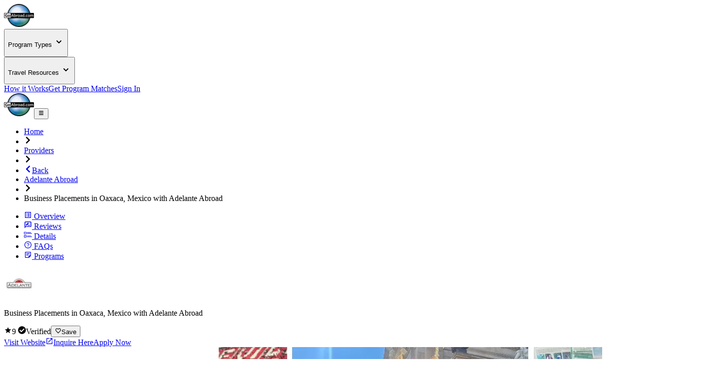

--- FILE ---
content_type: text/html; charset=utf-8
request_url: https://www.goabroad.com/providers/adelante-abroad/programs/business-placements-oaxaca-mexico-156397
body_size: 26683
content:
<!DOCTYPE html><html lang="en"><head><meta charSet="UTF-8" data-next-head=""/><meta name="viewport" content="width=device-width, initial-scale=1.0, user-scalable=yes" data-next-head=""/><meta name="fragment" content="!" data-next-head=""/><meta name="language" content="providers" data-next-head=""/><link rel="icon" href="/favicon.ico" type="image/icon" sizes="256x256" data-next-head=""/><link rel="preconnect" href="https://image-transform.prod1.gaplabs.ph/image" data-next-head=""/><title data-next-head="">Business Placements in Oaxaca, Mexico with Adelante Abroad</title><meta name="description" content="A volunteer placement in International Business will enable candidates to gain both business and international experience while in Oaxaca. Examples of busine..." data-next-head=""/><meta name="robots" content="index, follow, max-image-preview:large" data-next-head=""/><link rel="canonical" href="https://www.goabroad.com/providers/adelante-abroad/programs/business-placements-oaxaca-mexico-156397" data-next-head=""/><meta property="fb:app_id" content="1192776820746545" data-next-head=""/><meta property="fb:pages" content="192597394475" data-next-head=""/><meta name="google-site-verification" content="u2AEa5rOlnyIWq1-8l26EaCXOWQ8CWPudKwAjcawQ54" data-next-head=""/><meta name="msvalidate.01" content="3666641D4D3CF0046645F59413DE3E59" data-next-head=""/><meta name="yandex-verification" content="2152da09ae506cb1" data-next-head=""/><meta name="og:type" content="website" data-next-head=""/><meta name="og:title" content="Business Placements in Oaxaca, Mexico with Adelante Abroad" data-next-head=""/><meta name="og:description" content="A volunteer placement in International Business will enable candidates to gain both business and international experience while in Oaxaca. Examples of busine..." data-next-head=""/><meta name="og:image" content="https://images.goabroad.com/image/upload/c_pad,w_67,h_67/v1/images2/clients/logos/MAIN/1273651849_adelante_color.png" data-next-head=""/><meta name="og:image:alt" content="Business Placements in Oaxaca, Mexico with Adelante Abroad" data-next-head=""/><meta name="og:ttl" content="345600" data-next-head=""/><meta name="og:url" content="https://www.goabroad.com/providers/adelante-abroad/programs/business-placements-oaxaca-mexico-156397" data-next-head=""/><meta name="og:site_name" content="GoAbroad.com" data-next-head=""/><link rel="preload" href="/_next/static/media/Inter-s.p.84182923.ttf" as="font" type="font/ttf" crossorigin="anonymous" data-next-font="size-adjust"/><link rel="preload" href="/_next/static/chunks/e38c5160a6870081.css" as="style"/><link rel="preload" href="/_next/static/chunks/3315cfbebf468cad.css" as="style"/><link rel="preload" href="/_next/static/chunks/117b5e14b156aeec.css" as="style"/><link rel="preload" as="image" imageSrcSet="https://image-transform.prod1.gaplabs.ph/image/https://images.goabroad.com/image/upload/h_98,w_128/v1/images2/goabroad-logo.webp?width=64 1x, https://image-transform.prod1.gaplabs.ph/image/https://images.goabroad.com/image/upload/h_98,w_128/v1/images2/goabroad-logo.webp?width=128 2x" data-next-head=""/><script type="application/ld+json" data-next-head="">[{"@context":"https://schema.org","@type":"BreadcrumbList","itemListElement":[{"@type":"ListItem","position":1,"name":"Home","item":"https://www.goabroad.com"},{"@type":"ListItem","position":2,"name":"Providers","item":"https://www.goabroad.com/providers"},{"@type":"ListItem","position":3,"name":"Adelante Abroad","item":"https://www.goabroad.com/providers/adelante-abroad"},{"@type":"ListItem","position":4,"name":"Business Placements in Oaxaca, Mexico with Adelante Abroad","item":"https://www.goabroad.com/providers/adelante-abroad/programs/business-placements-oaxaca-mexico"}]},{"@context":"https://schema.org","@type":"Product","image":"https://images.goabroad.com/image/upload/c_fill,w_400,h_175,g_faces,fl_progressive,f_auto/v1/images2/listingphotos/standard/intern-in-oaxaca1746826821.png","name":"Business Placements in Oaxaca, Mexico with Adelante Abroad","sku":156397,"mpn":156397,"brand":"Adelante Abroad","description":"A volunteer placement in International Business will enable candidates to gain both business and international experience while in Oaxaca. Examples of business-related internships can include accounting, business (social and economic) development, and graphic design, to name a few.\n\nSome volunteer programs also focus on teaching the public about a variety of social issues apparent in Mexico, including animal rights and welfare, ecological responsibility, health, disability rights, human rights, education, children, and farming.\n\nProgram placements are tailored individually based on a combination of your requirements, your experience and qualifications in your chosen sector, and your Spanish speaking skills. Participation in this program will massively upgrade your resume and provide you with the opportunity to become fluent in Spanish.","@graph":[{"@type":"WebPage","@id":"https://www.goabroad.com/providers/adelante-abroad/programs/business-placements-oaxaca-mexico-156397","description":"A volunteer placement in International Business will enable candidates to gain both business and international experience while in Oaxaca. Examples of business-related internships can include accounting, business (social and economic) development, and graphic design, to name a few.\n\nSome volunteer programs also focus on teaching the public about a variety of social issues apparent in Mexico, including animal rights and welfare, ecological responsibility, health, disability rights, human rights, education, children, and farming.\n\nProgram placements are tailored individually based on a combination of your requirements, your experience and qualifications in your chosen sector, and your Spanish speaking skills. Participation in this program will massively upgrade your resume and provide you with the opportunity to become fluent in Spanish.","publisher":{"@context":"http://schema.org","@type":"Organization","@id":"https://www.goabroad.com","name":"GoAbroad.com","legalName":"GoAbroad, LLC","url":"https://www.goabroad.com","sameAs":["https://www.facebook.com/GoAbroadCom","https://www.threads.net/@goabroadcom","https://www.youtube.com/user/GoAbroadCom","https://pinterest.com/goabroadcom/","https://instagram.com/goabroadcom/","https://www.linkedin.com/company/goabroad/","https://www.tiktok.com/@goabroadcom"],"logo":{"@type":"ImageObject","url":"https://images.goabroad.com/image/upload/w_145,h_112/v1/images2/goabroad-logo.webp","height":112,"width":145}}}],"aggregateRating":{"@type":"AggregateRating","ratingValue":9,"bestRating":10,"worstRating":1,"reviewCount":1},"review":[{"@type":"Review","author":{"@type":"Person","name":"Thomas David Parker"},"name":"Marketing internship in Oaxaca de Juarez","datePublished":"2021-07-14 00:00:00","reviewRating":{"@type":"Rating","bestRating":10,"ratingValue":9,"worstRating":1},"reviewBody":"I had a fantastic 3 months working with a coworking company in the city center of Oaxaca de Juarez. Adelante did a fantastic job with assigning me an internship programme as my boss and colleagues were very accommodating and gave me a great experience over my time in Mexico.\r\n\r\nThe city itself is wonderful with amazing food, incredible people and fantastic weather! I cannot recommend this city enough - it feels like a second home to me only after three months living here.\r\n\r\nWorking in a Spanish speaking country is definitely the best way to improve your ability. The lessons I received when I arrived in the country were a great boost and pushed me on to learn more during my day to day life. I have improved leaps and bounds over my time here and its now given me the motivation to keep learning!\r\n\r\nOverall I can highly recommend the overall experience. I have gained valuable knowledge both in business and in Spanish proficiency and I am very grateful to Adelante for all their work putting it all together.\r\n\r\nThank you!"}]},{"@context":"https://schema.org","@type":"FAQPage","mainEntity":[{"@type":"Question","name":"Do I need to speak Spanish to participate in the volunteer programs?","acceptedAnswer":{"@type":"Answer","text":"Similar to our internship abroad programs, we require applicants to have a B1 (low-intermediate) Spanish speaking level to be placed in programs other than Teaching English or Social Media. This ensures that they will be able to communicate effectively with their supervisor abroad.\r\n"}},{"@type":"Question","name":"How long are the volunteer programs?","acceptedAnswer":{"@type":"Answer","text":"All of our programs are minimum 2 months other than Teaching English or social media (the only volunteer programs we provide that are 1 month or more). The first 2 weeks will include intensive Spanish classes and the rest of your time abroad includes training, volunteering and exploring on your time off.&nbsp;\r\n"}},{"@type":"Question","name":"What support is available while I’m in Mexico?","acceptedAnswer":{"@type":"Answer","text":"You'll receive 24/7 in-country support from our bilingual staff in Oaxaca, along with orientation, cultural tips, and check-ins throughout your stay from the staff in the United States.\r\n"}}]}]</script><link rel="preload" as="image" imageSrcSet="https://images.goabroad.com/image/upload/w_430,h_320,c_fill,q_50/v1/images2/a/listing_cover_photo/mobile/client4745-1505962562_1692158800.webp 1x, https://images.goabroad.com/image/upload/w_430,h_320,c_fill,q_50/v1/images2/a/listing_cover_photo/mobile/client4745-1505962562_1692158800.webp 2x" fetchPriority="high" data-next-head=""/><link rel="stylesheet" href="/_next/static/chunks/e38c5160a6870081.css" data-n-g=""/><link rel="stylesheet" href="/_next/static/chunks/3315cfbebf468cad.css" data-n-g=""/><link rel="stylesheet" href="/_next/static/chunks/117b5e14b156aeec.css" data-n-p=""/><noscript data-n-css=""></noscript><script defer="" noModule="" src="/_next/static/chunks/a6dad97d9634a72d.js"></script><script src="/_next/static/chunks/b3d4eb00f1cff17e.js" defer=""></script><script src="/_next/static/chunks/cddfe1875d95925d.js" defer=""></script><script src="/_next/static/chunks/5b99bf07d8281727.js" defer=""></script><script src="/_next/static/chunks/20cfc99efffbef46.js" defer=""></script><script src="/_next/static/chunks/c22192becc0be280.js" defer=""></script><script src="/_next/static/chunks/35d5fadf1126e5e6.js" defer=""></script><script src="/_next/static/chunks/bc452fc8f412943b.js" defer=""></script><script src="/_next/static/chunks/f182cab4524e3d26.js" defer=""></script><script src="/_next/static/chunks/87a178385a85bae8.js" defer=""></script><script src="/_next/static/chunks/19f1803b3c8ab4f7.js" defer=""></script><script src="/_next/static/chunks/e0a30925462c9b2e.js" defer=""></script><script src="/_next/static/chunks/93e276a2623341a5.js" defer=""></script><script src="/_next/static/chunks/eb103e4d876e7c84.js" defer=""></script><script src="/_next/static/chunks/7e0a978ef9f5494d.js" defer=""></script><script src="/_next/static/chunks/121035eb2c0fdff0.js" defer=""></script><script src="/_next/static/chunks/86d0d5aa8f7fcd43.js" defer=""></script><script src="/_next/static/chunks/b706a4d7c7f25e87.js" defer=""></script><script src="/_next/static/chunks/0342ed944826b1fd.js" defer=""></script><script src="/_next/static/chunks/e2b379490c73bf71.js" defer=""></script><script src="/_next/static/chunks/6bacda7103090600.js" defer=""></script><script src="/_next/static/chunks/653c345f4d9e089c.js" defer=""></script><script src="/_next/static/chunks/f9c157c81f34c533.js" defer=""></script><script src="/_next/static/chunks/turbopack-7cb8deaaf4eacca3.js" defer=""></script><script src="/_next/static/chunks/44f5e03da38c8f90.js" defer=""></script><script src="/_next/static/chunks/4b9d1c73d550e520.js" defer=""></script><script src="/_next/static/chunks/1f9ceefa07db2236.js" defer=""></script><script src="/_next/static/chunks/349e4e1510b946aa.js" defer=""></script><script src="/_next/static/chunks/3d0cf15de69dd2fe.js" defer=""></script><script src="/_next/static/chunks/857ae51432e47ba3.js" defer=""></script><script src="/_next/static/chunks/b4860bd1113fef6e.js" defer=""></script><script src="/_next/static/chunks/816361b1a878f5a4.js" defer=""></script><script src="/_next/static/chunks/ee0e17cd5608a6ce.js" defer=""></script><script src="/_next/static/chunks/08ddbdee5f67034c.js" defer=""></script><script src="/_next/static/chunks/ada1235043a21dcd.js" defer=""></script><script src="/_next/static/chunks/af998a49ab0f87b5.js" defer=""></script><script src="/_next/static/chunks/77c27e9aa59daa44.js" defer=""></script><script src="/_next/static/chunks/7a8c6b52c990a45d.js" defer=""></script><script src="/_next/static/chunks/64415108b2648aa6.js" defer=""></script><script src="/_next/static/chunks/01abdc1bc46fdb99.js" defer=""></script><script src="/_next/static/chunks/8f497d7661c95ee7.js" defer=""></script><script src="/_next/static/chunks/65968d4aa9e0119d.js" defer=""></script><script src="/_next/static/chunks/27264bbe15e5a9c2.js" defer=""></script><script src="/_next/static/chunks/turbopack-5704338b5296c25e.js" defer=""></script><script src="/_next/static/sialDpbIwlHbPR-zb69E9/_ssgManifest.js" defer=""></script><script src="/_next/static/sialDpbIwlHbPR-zb69E9/_buildManifest.js" defer=""></script></head><body><noscript><iframe
                                            src="https://www.googletagmanager.com/ns.html?id=GTM-THR8BK"
                                            height="0"
                                            width="0"
                                            style="display:none;visibility:hidden"
                                        ></iframe></noscript><link rel="preload" as="image" imageSrcSet="https://image-transform.prod1.gaplabs.ph/image/https://images.goabroad.com/image/upload/h_98,w_128/v1/images2/goabroad-logo.webp?width=64 1x, https://image-transform.prod1.gaplabs.ph/image/https://images.goabroad.com/image/upload/h_98,w_128/v1/images2/goabroad-logo.webp?width=128 2x"/><link rel="preload" as="image" imageSrcSet="https://images.goabroad.com/image/upload/w_430,h_320,c_fill,q_50/v1/images2/a/listing_cover_photo/mobile/client4745-1505962562_1692158800.webp 1x, https://images.goabroad.com/image/upload/w_430,h_320,c_fill,q_50/v1/images2/a/listing_cover_photo/mobile/client4745-1505962562_1692158800.webp 2x" fetchPriority="high"/><link rel="preload" as="image" imageSrcSet="https://images.goabroad.com/image/upload/w_768,h_500,c_fill,q_50/v1/images2/a/listing_cover_photo/client4745-1505962562_1692158800.webp 1x, https://images.goabroad.com/image/upload/w_768,h_500,c_fill,q_50/v1/images2/a/listing_cover_photo/client4745-1505962562_1692158800.webp 2x" fetchPriority="auto"/><link rel="preload" as="image" imageSrcSet="https://images.goabroad.com/image/upload/q_50/v1/images2/a/listing_cover_photo/client4745-1505962562_1692158800.webp 1x, https://images.goabroad.com/image/upload/q_50/v1/images2/a/listing_cover_photo/client4745-1505962562_1692158800.webp 2x" fetchPriority="auto"/><link rel="preload" as="image" imageSrcSet="https://image-transform.prod1.gaplabs.ph/image/https://images.goabroad.com/image/upload/c_pad,w_67,h_67/v1/images2/clients/logos/MAIN/1273651849_adelante_color.png?width=96 1x, https://image-transform.prod1.gaplabs.ph/image/https://images.goabroad.com/image/upload/c_pad,w_67,h_67/v1/images2/clients/logos/MAIN/1273651849_adelante_color.png?width=256 2x" fetchPriority="auto"/><div id="__next"><script data-cookieconsent="ignore">
                    window.dataLayer = window.dataLayer || [];
                    function gtag(){dataLayer.push(arguments);}
                    gtag("set", "ads_data_redaction", true);
                    gtag("set", "url_passthrough", true);
                    </script><span hidden="" style="position:fixed;top:1px;left:1px;width:1px;height:0;padding:0;margin:-1px;overflow:hidden;clip:rect(0, 0, 0, 0);white-space:nowrap;border-width:0;display:none"></span><span hidden="" style="position:fixed;top:1px;left:1px;width:1px;height:0;padding:0;margin:-1px;overflow:hidden;clip:rect(0, 0, 0, 0);white-space:nowrap;border-width:0;display:none"></span><div class="h-auto bg-white"><div class="relative z-10 h-fit w-full bg-white shadow-md"><div class="mx-auto hidden w-full max-w-7xl items-center justify-center px-4 py-4 lg:flex lg:px-4"><a href="https://www.goabroad.com/" title="GoAbroad.com" class="mr-[15px] flex h-[50px] w-[85px]"><img alt="GoAbroad" loading="lazy" width="60" height="46" decoding="async" data-nimg="1" class="self-center" style="color:transparent" srcSet="https://image-transform.prod1.gaplabs.ph/image/https://images.goabroad.com/image/upload/h_92,w_120,q_100/v1/images2/goabroad-logo.webp?width=64 1x, https://image-transform.prod1.gaplabs.ph/image/https://images.goabroad.com/image/upload/h_92,w_120,q_100/v1/images2/goabroad-logo.webp?width=128 2x" src="https://image-transform.prod1.gaplabs.ph/image/https://images.goabroad.com/image/upload/h_92,w_120,q_100/v1/images2/goabroad-logo.webp?width=128"/></a><nav class="flex w-full items-center justify-end gap-8"><div class="hidden lg:block"><div class="relative" data-headlessui-state=""><button class="inline-flex items-center rounded-md text-base font-semibold text-neutral-700 hover:text-neutral-900 focus:outline-none focus:ring-0" type="button" aria-expanded="false" data-headlessui-state=""><p class="flex items-center text-sm font-bold" aria-label="Choose Experience">Program Types<!-- --> <svg stroke="currentColor" fill="currentColor" stroke-width="0" viewBox="0 0 20 20" aria-hidden="true" height="20px" width="20px" xmlns="http://www.w3.org/2000/svg"><path fill-rule="evenodd" d="M5.293 7.293a1 1 0 011.414 0L10 10.586l3.293-3.293a1 1 0 111.414 1.414l-4 4a1 1 0 01-1.414 0l-4-4a1 1 0 010-1.414z" clip-rule="evenodd"></path></svg></p></button><noscript><div class="hidden"><a href="https://www.goabroad.com/study-abroad">Study Abroad</a><a href="https://www.goabroad.com/volunteer-abroad">Volunteer Abroad</a><a href="https://www.goabroad.com/intern-abroad">Intern Abroad</a><a href="https://www.goabroad.com/teach-abroad">Teach Abroad</a><a href="https://www.goabroad.com/tefl-courses">TEFL Courses</a><a href="https://www.goabroad.com/gap-year">Gap Year</a><a href="https://www.goabroad.com/degree-abroad">Degrees Abroad</a><a href="https://www.goabroad.com/highschool-study-abroad">High School Abroad</a><a href="https://www.goabroad.com/language-study-abroad">Language Schools</a><a href="https://www.goabroad.com/adventure-travel-abroad">Adventure Travel</a><a href="https://jobs.goabroad.com">Jobs Abroad</a></div></noscript></div><span hidden="" style="position:fixed;top:1px;left:1px;width:1px;height:0;padding:0;margin:-1px;overflow:hidden;clip:rect(0, 0, 0, 0);white-space:nowrap;border-width:0;display:none"></span></div><div class="hidden lg:block"><div class="relative" data-headlessui-state=""><button class="inline-flex items-center rounded-md text-base font-semibold text-neutral-700 hover:text-neutral-900 focus:outline-none focus:ring-0" type="button" aria-expanded="false" data-headlessui-state=""><p class="flex items-center text-sm font-bold" aria-label="Online Programs">Travel Resources<!-- --> <svg stroke="currentColor" fill="currentColor" stroke-width="0" viewBox="0 0 20 20" aria-hidden="true" height="20px" width="20px" xmlns="http://www.w3.org/2000/svg"><path fill-rule="evenodd" d="M5.293 7.293a1 1 0 011.414 0L10 10.586l3.293-3.293a1 1 0 111.414 1.414l-4 4a1 1 0 01-1.414 0l-4-4a1 1 0 010-1.414z" clip-rule="evenodd"></path></svg></p></button><noscript><div class="hidden"><a href="https://insurance.goabroad.com">Travel Insurance</a><a href="https://www.goabroad.com/travel-resources/accommodations-abroad">Accommodation</a><a href="https://www.goabroad.com/travel-resources/flights-transportation">Flights &amp; Transportation</a><a href="https://www.goabroad.com/travel-resources/mobile-data-abroad">eSIM &amp; Mobile Data</a><a href="https://www.goabroad.com/travel-resources/passports-visas">Passports &amp; Visas</a><a href="https://www.goabroad.com/travel-resources/finances-abroad">Finances &amp; Credit Cards</a><a href="https://www.goabroad.com/scholarships-abroad">Scholarships</a><a href="https://www.goabroad.com/articles">Travel Articles</a></div></noscript></div><span hidden="" style="position:fixed;top:1px;left:1px;width:1px;height:0;padding:0;margin:-1px;overflow:hidden;clip:rect(0, 0, 0, 0);white-space:nowrap;border-width:0;display:none"></span></div><a href="https://www.goabroad.com/how-it-works" data-native-acnhor="true" class="gtm-how-it-works focus:ring-primary-200 rounded-md text-sm font-bold text-neutral-700 hover:text-neutral-900 focus:outline-none focus:ring-2 focus:ring-offset-4">How it Works</a><a class="gtm-help-me focus:ring-primary-200 rounded-md text-sm font-bold text-neutral-700 hover:text-neutral-900 focus:outline-none focus:ring-2 focus:ring-offset-4" href="https://www.goabroad.com/onlineadvisor">Get Program Matches</a><a class="gtm-no-link-sign-in-myg focus:ring-primary-100 cursor-pointer rounded-[3px] border border-solid border-neutral-700 px-[15px] py-[10px] text-sm font-bold leading-4 text-neutral-700 hover:border-neutral-900 hover:text-neutral-900 focus:outline-none focus:ring-4" data-cy="sign-in-btn" href="https://my.goabroad.com/auth/signin?callbackUrl=https://www.goabroad.com">Sign In</a></nav></div></div><div class="flex h-[80px] w-full items-center justify-between bg-white shadow-md lg:hidden"><div class="gap-sm p-sm md:gap-md flex h-[80px] w-full items-center justify-between bg-white undefined"><a href="https://www.goabroad.com/" title="GoAbroad.com" class="flex h-[46px] w-[60px]"><img alt="GoAbroad" width="60" height="46" decoding="async" data-nimg="1" style="color:transparent" srcSet="https://image-transform.prod1.gaplabs.ph/image/https://images.goabroad.com/image/upload/h_98,w_128/v1/images2/goabroad-logo.webp?width=64 1x, https://image-transform.prod1.gaplabs.ph/image/https://images.goabroad.com/image/upload/h_98,w_128/v1/images2/goabroad-logo.webp?width=128 2x" src="https://image-transform.prod1.gaplabs.ph/image/https://images.goabroad.com/image/upload/h_98,w_128/v1/images2/goabroad-logo.webp?width=128"/></a><button class="shrink-0 rounded-sm outline-0 focus:shadow-none active:outline-none lg:hidden" aria-label="hamburger menu"><svg stroke="currentColor" fill="currentColor" stroke-width="0" viewBox="0 0 20 20" aria-hidden="true" class="text-2xl text-gray-900 md:text-3xl" height="1em" width="1em" xmlns="http://www.w3.org/2000/svg"><path fill-rule="evenodd" d="M3 5a1 1 0 011-1h12a1 1 0 110 2H4a1 1 0 01-1-1zM3 10a1 1 0 011-1h12a1 1 0 110 2H4a1 1 0 01-1-1zM3 15a1 1 0 011-1h12a1 1 0 110 2H4a1 1 0 01-1-1z" clip-rule="evenodd"></path></svg></button></div></div></div><main class="inter_aa47fff9-module__nIfcJa__className"><main class="flex flex-col text-neutral-800"><div class="w-full justify-center lg:flex"><ul class="flex w-full max-w-7xl items-center gap-2 py-4 text-xs uppercase text-slate-100"><li class="hidden font-bold lg:flex text-cobalt-500"><a href="https://www.goabroad.com" class="focus:ring-primary-100 hover:ring-primary-100 rounded-sm hover:ring focus:ring">Home</a></li><li><svg stroke="currentColor" fill="currentColor" stroke-width="0" viewBox="0 0 320 512" class="hidden text-xs text-neutral-500 lg:block" height="1em" width="1em" xmlns="http://www.w3.org/2000/svg"><path d="M285.476 272.971L91.132 467.314c-9.373 9.373-24.569 9.373-33.941 0l-22.667-22.667c-9.357-9.357-9.375-24.522-.04-33.901L188.505 256 34.484 101.255c-9.335-9.379-9.317-24.544.04-33.901l22.667-22.667c9.373-9.373 24.569-9.373 33.941 0L285.475 239.03c9.373 9.372 9.373 24.568.001 33.941z"></path></svg></li><li class="hidden font-bold lg:flex text-cobalt-500"><a href="/providers" class="focus:ring-primary-100 hover:ring-primary-100 rounded-sm hover:ring focus:ring">Providers</a></li><li><svg stroke="currentColor" fill="currentColor" stroke-width="0" viewBox="0 0 320 512" class="hidden text-xs text-neutral-500 lg:block" height="1em" width="1em" xmlns="http://www.w3.org/2000/svg"><path d="M285.476 272.971L91.132 467.314c-9.373 9.373-24.569 9.373-33.941 0l-22.667-22.667c-9.357-9.357-9.375-24.522-.04-33.901L188.505 256 34.484 101.255c-9.335-9.379-9.317-24.544.04-33.901l22.667-22.667c9.373-9.373 24.569-9.373 33.941 0L285.475 239.03c9.373 9.372 9.373 24.568.001 33.941z"></path></svg></li><li class="text-cobalt-500 flex items-center gap-2 pl-4 font-bold lg:hidden"><a href="/providers/adelante-abroad" class="gtm-program-back focus:ring-primary-100 hover:ring-primary-100 flex items-center gap-2 rounded-sm hover:ring focus:ring"><svg stroke="currentColor" fill="currentColor" stroke-width="0" viewBox="0 0 320 512" class="text-xs" height="1em" width="1em" xmlns="http://www.w3.org/2000/svg"><path d="M34.52 239.03L228.87 44.69c9.37-9.37 24.57-9.37 33.94 0l22.67 22.67c9.36 9.36 9.37 24.52.04 33.9L131.49 256l154.02 154.75c9.34 9.38 9.32 24.54-.04 33.9l-22.67 22.67c-9.37 9.37-24.57 9.37-33.94 0L34.52 272.97c-9.37-9.37-9.37-24.57 0-33.94z"></path></svg><span>Back</span></a></li><li class="hidden font-bold lg:flex text-cobalt-500"><a href="/providers/adelante-abroad" class="focus:ring-primary-100 hover:ring-primary-100 rounded-sm hover:ring focus:ring">Adelante Abroad</a></li><li><svg stroke="currentColor" fill="currentColor" stroke-width="0" viewBox="0 0 320 512" class="hidden text-xs text-neutral-500 lg:block" height="1em" width="1em" xmlns="http://www.w3.org/2000/svg"><path d="M285.476 272.971L91.132 467.314c-9.373 9.373-24.569 9.373-33.941 0l-22.667-22.667c-9.357-9.357-9.375-24.522-.04-33.901L188.505 256 34.484 101.255c-9.335-9.379-9.317-24.544.04-33.901l22.667-22.667c9.373-9.373 24.569-9.373 33.941 0L285.475 239.03c9.373 9.372 9.373 24.568.001 33.941z"></path></svg></li><li class="hidden font-bold lg:flex font-normal text-neutral-500">Business Placements in Oaxaca, Mexico with Adelante Abroad</li></ul></div><section class="z-30 hidden w-full justify-center bg-white shadow-md [&amp;&gt;div]:w-full [&amp;&gt;div]:max-w-7xl relative"><div class="w-full max-w-7xl"><ul class="flex w-full justify-center text-xs text-slate-700"><li class="w-full"><a data-to-scrollspy-id="overview" href="#overview" class="gtm-no-link-program-page-tab flex w-full flex-col items-center justify-center gap-1 rounded-md px-2 py-4 font-bold hover:bg-slate-900/20 md:flex-row md:gap-2 md:py-5" data-active="false"><svg stroke="currentColor" fill="currentColor" stroke-width="0" viewBox="0 0 24 24" class="text-xl" height="1em" width="1em" xmlns="http://www.w3.org/2000/svg"><path fill="none" d="M0 0h24v24H0V0z"></path><path d="M11 7h6v2h-6zm0 4h6v2h-6zm0 4h6v2h-6zM7 7h2v2H7zm0 4h2v2H7zm0 4h2v2H7zM20.1 3H3.9c-.5 0-.9.4-.9.9v16.2c0 .4.4.9.9.9h16.2c.4 0 .9-.5.9-.9V3.9c0-.5-.5-.9-.9-.9zM19 19H5V5h14v14z"></path></svg> <!-- -->Overview</a></li><li class="w-full"><a data-to-scrollspy-id="reviews" href="#reviews" class="gtm-no-link-program-page-tab flex w-full flex-col items-center justify-center gap-1 rounded-md px-2 py-4 font-bold hover:bg-slate-900/20 md:flex-row md:gap-2 md:py-5" data-active="false"><svg stroke="currentColor" fill="currentColor" stroke-width="0" viewBox="0 0 24 24" class="text-xl" height="1em" width="1em" xmlns="http://www.w3.org/2000/svg"><path fill="none" d="M0 0h24v24H0V0z"></path><path d="M20 2H4c-1.1 0-1.99.9-1.99 2L2 22l4-4h14c1.1 0 2-.9 2-2V4c0-1.1-.9-2-2-2zm0 14H5.17l-.59.59-.58.58V4h16v12zm-9.5-2H18v-2h-5.5zm3.86-5.87c.2-.2.2-.51 0-.71l-1.77-1.77c-.2-.2-.51-.2-.71 0L6 11.53V14h2.47l5.89-5.87z"></path></svg> <!-- -->Reviews</a></li><li class="w-full"><a data-to-scrollspy-id="details" href="#details" class="gtm-no-link-program-page-tab flex w-full flex-col items-center justify-center gap-1 rounded-md px-2 py-4 font-bold hover:bg-slate-900/20 md:flex-row md:gap-2 md:py-5" data-active="false"><svg stroke="currentColor" fill="currentColor" stroke-width="0" version="1.1" viewBox="0 0 17 17" class="text-xl" height="1em" width="1em" xmlns="http://www.w3.org/2000/svg"><g></g><path d="M15 4h-9v-1h9v1zM6 5v1h11v-1h-11zM0 2h5v5h-5v-5zM1 6h3v-3h-3v3zM15 10h-9v1h9v-1zM6 13h11v-1h-11v1zM0 9h5v5h-5v-5zM1 13h3v-3h-3v3z"></path></svg> <!-- -->Details</a></li><li class="w-full"><a data-to-scrollspy-id="faqs" href="#faqs" class="gtm-no-link-program-page-tab flex w-full flex-col items-center justify-center gap-1 rounded-md px-2 py-4 font-bold hover:bg-slate-900/20 md:flex-row md:gap-2 md:py-5" data-active="false"><svg stroke="currentColor" fill="currentColor" stroke-width="0" viewBox="0 0 1024 1024" class="text-xl" height="1em" width="1em" xmlns="http://www.w3.org/2000/svg"><path d="M512 64C264.6 64 64 264.6 64 512s200.6 448 448 448 448-200.6 448-448S759.4 64 512 64zm0 820c-205.4 0-372-166.6-372-372s166.6-372 372-372 372 166.6 372 372-166.6 372-372 372z"></path><path d="M623.6 316.7C593.6 290.4 554 276 512 276s-81.6 14.5-111.6 40.7C369.2 344 352 380.7 352 420v7.6c0 4.4 3.6 8 8 8h48c4.4 0 8-3.6 8-8V420c0-44.1 43.1-80 96-80s96 35.9 96 80c0 31.1-22 59.6-56.1 72.7-21.2 8.1-39.2 22.3-52.1 40.9-13.1 19-19.9 41.8-19.9 64.9V620c0 4.4 3.6 8 8 8h48c4.4 0 8-3.6 8-8v-22.7a48.3 48.3 0 0 1 30.9-44.8c59-22.7 97.1-74.7 97.1-132.5.1-39.3-17.1-76-48.3-103.3zM472 732a40 40 0 1 0 80 0 40 40 0 1 0-80 0z"></path></svg> <!-- -->FAQs</a></li><li class="w-full"><a data-to-scrollspy-id="programs" href="#programs" class="gtm-no-link-program-page-tab flex w-full flex-col items-center justify-center gap-1 rounded-md px-2 py-4 font-bold hover:bg-slate-900/20 md:flex-row md:gap-2 md:py-5" data-active="false"><svg stroke="currentColor" fill="currentColor" stroke-width="0" viewBox="0 0 24 24" class="text-xl" height="1em" width="1em" xmlns="http://www.w3.org/2000/svg"><path fill="none" d="M0 0h24v24H0z"></path><path d="M19 5v9h-5v5H5V5h14m0-2H5c-1.1 0-2 .9-2 2v14c0 1.1.9 2 2 2h10l6-6V5c0-1.1-.9-2-2-2zm-7 11H7v-2h5v2zm5-4H7V8h10v2z"></path></svg> <!-- -->Programs</a></li></ul></div></section><section class="z-outerspace left-0 hidden w-full items-center justify-center bg-slate-50 p-4 shadow-[rgba(0,0,15,0.3)_0px_2px_10px_0px]"><div class="flex w-full max-w-7xl items-center justify-between gap-4"><div class="hidden items-center gap-4 lg:flex"><div class="h-[60px] shrink-0 rounded-md bg-slate-200 p-1"><img alt="Business Placements in Oaxaca, Mexico with Adelante Abroad logo" loading="lazy" width="60" height="60" decoding="async" data-nimg="1" class="h-full w-full rounded-md bg-white p-1" style="color:transparent" srcSet="https://image-transform.prod1.gaplabs.ph/image/https://images.goabroad.com/image/upload/c_pad,w_67,h_67/v1/images2/clients/logos/MAIN/1273651849_adelante_color.png?width=64 1x, https://image-transform.prod1.gaplabs.ph/image/https://images.goabroad.com/image/upload/c_pad,w_67,h_67/v1/images2/clients/logos/MAIN/1273651849_adelante_color.png?width=128 2x" src="https://image-transform.prod1.gaplabs.ph/image/https://images.goabroad.com/image/upload/c_pad,w_67,h_67/v1/images2/clients/logos/MAIN/1273651849_adelante_color.png?width=128"/></div><p class="text-lg font-bold">Business Placements in Oaxaca, Mexico with Adelante Abroad</p><div class="flex gap-2"><span class="flex items-center gap-2 text-base font-bold"><svg stroke="currentColor" fill="currentColor" stroke-width="0" viewBox="0 0 512 512" class="text-sun-500 text-lg" height="1em" width="1em" xmlns="http://www.w3.org/2000/svg"><path d="M256 372.686L380.83 448l-33.021-142.066L458 210.409l-145.267-12.475L256 64l-56.743 133.934L54 210.409l110.192 95.525L131.161 448z"></path></svg>9<!-- --> <span class="font-normal"></span></span><span class="flex items-center gap-1 text-sm font-bold"><svg stroke="currentColor" fill="currentColor" stroke-width="0" viewBox="0 0 512 512" class="text-fern-500 text-base" height="1em" width="1em" xmlns="http://www.w3.org/2000/svg"><path d="M504 256c0 136.967-111.033 248-248 248S8 392.967 8 256 119.033 8 256 8s248 111.033 248 248zM227.314 387.314l184-184c6.248-6.248 6.248-16.379 0-22.627l-22.627-22.627c-6.248-6.249-16.379-6.249-22.628 0L216 308.118l-70.059-70.059c-6.248-6.248-16.379-6.248-22.628 0l-22.627 22.627c-6.248 6.248-6.248 16.379 0 22.627l104 104c6.249 6.249 16.379 6.249 22.628.001z"></path></svg>Verified</span><button class="gtm-no-link-save-program bg-sun-500 focus:ring-sun-200 group flex cursor-pointer items-center gap-1 rounded-md px-2 py-1 text-xs font-bold text-white shadow-sm hover:bg-amber-500 focus:bg-amber-500 focus:outline-none focus:ring-4"><svg stroke="currentColor" fill="none" stroke-width="2" viewBox="0 0 24 24" aria-hidden="true" class="group-hover: text-base text-white" height="1em" width="1em" xmlns="http://www.w3.org/2000/svg"><path stroke-linecap="round" stroke-linejoin="round" d="M4.318 6.318a4.5 4.5 0 000 6.364L12 20.364l7.682-7.682a4.5 4.5 0 00-6.364-6.364L12 7.636l-1.318-1.318a4.5 4.5 0 00-6.364 0z"></path></svg>Save</button></div></div><div class="flex w-full gap-4 text-xs md:text-sm lg:w-auto"><a rel="sponsored noopener" target="_blank" class="gtm-program-visit-website bg-roman-500 flex w-full min-w-40 items-center justify-center rounded-md px-4 py-4 text-center text-sm font-bold text-white shadow-md hover:bg-red-500 focus:bg-red-500 focus:ring-4 focus:ring-red-200 lg:w-auto" href="https://www.adelanteabroad.com/intern-abroad/fields/international-business-internships/">Visit Website<svg stroke="currentColor" fill="currentColor" stroke-width="0" viewBox="0 0 512 512" class="ml-2" height="1em" width="1em" xmlns="http://www.w3.org/2000/svg"><path d="M405.34 405.332H106.66V106.668H240V64H106.66C83.191 64 64 83.197 64 106.668v298.664C64 428.803 83.191 448 106.66 448h298.68c23.469 0 42.66-19.197 42.66-42.668V272h-42.66v133.332zM288 64v42.668h87.474L159.999 322.133l29.866 29.866 215.476-215.47V224H448V64H288z"></path></svg></a><a href="https://www.adelanteabroad.com/contact-us/" rel="sponsored noopener" target="_blank" class="gtm-program-inquire-here bg-cobalt-500 hover:bg-cobalt-600 focus:bg-cobalt-600 focus:ring-primary-100 w-full min-w-40 rounded-md px-4 py-4 text-center text-sm font-bold text-white shadow-md focus:ring-4 lg:w-auto">Inquire Here</a><a href="https://www.adelanteabroad.com/online-application/" rel="sponsored noopener" target="_blank" class="gtm-program-apply-now bg-cobalt-500 hover:bg-cobalt-600 focus:bg-cobalt-600 focus:ring-primary-100 hidden w-full min-w-40 rounded-md px-4 py-4 text-center text-sm font-bold text-white shadow-md focus:ring-4 lg:block lg:w-auto">Apply Now</a></div></div></section><section class="relative flex w-full flex-col h-[320px]  md:h-[500px]"><div class="absolute inset-0 bg-gradient-to-t from-slate-900/75"></div><img alt="Adelante" fetchPriority="high" loading="eager" width="430" height="320" decoding="async" data-nimg="1" class="h-full w-full object-cover md:hidden" style="color:transparent" srcSet="https://images.goabroad.com/image/upload/w_430,h_320,c_fill,q_50/v1/images2/a/listing_cover_photo/mobile/client4745-1505962562_1692158800.webp 1x, https://images.goabroad.com/image/upload/w_430,h_320,c_fill,q_50/v1/images2/a/listing_cover_photo/mobile/client4745-1505962562_1692158800.webp 2x" src="https://images.goabroad.com/image/upload/w_430,h_320,c_fill,q_50/v1/images2/a/listing_cover_photo/mobile/client4745-1505962562_1692158800.webp"/><img alt="Adelante" fetchPriority="auto" loading="eager" width="768" height="500" decoding="async" data-nimg="1" class="hidden h-full w-full object-cover md:block lg:hidden" style="color:transparent" srcSet="https://images.goabroad.com/image/upload/w_768,h_500,c_fill,q_50/v1/images2/a/listing_cover_photo/client4745-1505962562_1692158800.webp 1x, https://images.goabroad.com/image/upload/w_768,h_500,c_fill,q_50/v1/images2/a/listing_cover_photo/client4745-1505962562_1692158800.webp 2x" src="https://images.goabroad.com/image/upload/w_768,h_500,c_fill,q_50/v1/images2/a/listing_cover_photo/client4745-1505962562_1692158800.webp"/><img alt="Adelante" fetchPriority="auto" loading="eager" width="1440" height="500" decoding="async" data-nimg="1" class="hidden h-full w-full object-cover lg:block" style="color:transparent" srcSet="https://images.goabroad.com/image/upload/q_50/v1/images2/a/listing_cover_photo/client4745-1505962562_1692158800.webp 1x, https://images.goabroad.com/image/upload/q_50/v1/images2/a/listing_cover_photo/client4745-1505962562_1692158800.webp 2x" src="https://images.goabroad.com/image/upload/q_50/v1/images2/a/listing_cover_photo/client4745-1505962562_1692158800.webp"/><div class="bottom-0 left-0 flex w-full justify-center absolute"><div class=" w-full max-w-7xl"><section class="flex flex-col gap-4 p-4 md:py-8 xl:px-0"><div id="overview"><div class="flex items-center gap-4 "><div class="h-[65px] max-w-[65px] shrink-0 rounded-md bg-slate-200 p-1 md:h-[75px] md:max-w-[75px]"><img alt="Business Placements in Oaxaca, Mexico with Adelante Abroad logo" fetchPriority="auto" loading="eager" width="75" height="75" decoding="async" data-nimg="1" class="h-full w-full rounded-md bg-white object-contain px-2" style="color:transparent" srcSet="https://image-transform.prod1.gaplabs.ph/image/https://images.goabroad.com/image/upload/c_pad,w_67,h_67/v1/images2/clients/logos/MAIN/1273651849_adelante_color.png?width=96 1x, https://image-transform.prod1.gaplabs.ph/image/https://images.goabroad.com/image/upload/c_pad,w_67,h_67/v1/images2/clients/logos/MAIN/1273651849_adelante_color.png?width=256 2x" src="https://image-transform.prod1.gaplabs.ph/image/https://images.goabroad.com/image/upload/c_pad,w_67,h_67/v1/images2/clients/logos/MAIN/1273651849_adelante_color.png?width=256"/></div><div class="flex flex-col  gap-1 text-white"><h1 class="xs:text-xl text-lg font-bold leading-6 md:text-2xl">Business Placements in Oaxaca, Mexico with Adelante Abroad</h1><p class="text-sm">by:<!-- --> <a class="text-cobalt-200 font-bold hover:underline focus:underline" href="https://www.goabroad.com/providers/adelante-abroad">Adelante Abroad</a></p></div></div><div class="mt-2 flex gap-4 text-xs font-bold text-white"><span class="flex items-center gap-1"><svg stroke="currentColor" fill="currentColor" stroke-width="0" viewBox="0 0 512 512" class="text-sun-500 text-lg" height="1em" width="1em" xmlns="http://www.w3.org/2000/svg"><path d="M256 372.686L380.83 448l-33.021-142.066L458 210.409l-145.267-12.475L256 64l-56.743 133.934L54 210.409l110.192 95.525L131.161 448z"></path></svg>9<!-- --> (<!-- -->1<!-- -->)</span><span class="flex items-center gap-1"><svg stroke="currentColor" fill="currentColor" stroke-width="0" viewBox="0 0 512 512" class="text-fern-500 text-base" height="1em" width="1em" xmlns="http://www.w3.org/2000/svg"><path d="M504 256c0 136.967-111.033 248-248 248S8 392.967 8 256 119.033 8 256 8s248 111.033 248 248zM227.314 387.314l184-184c6.248-6.248 6.248-16.379 0-22.627l-22.627-22.627c-6.248-6.249-16.379-6.249-22.628 0L216 308.118l-70.059-70.059c-6.248-6.248-16.379-6.248-22.628 0l-22.627 22.627c-6.248 6.248-6.248 16.379 0 22.627l104 104c6.249 6.249 16.379 6.249 22.628.001z"></path></svg>Verified</span><button class="gtm-no-link-save-program bg-sun-500 focus:ring-sun-200 group flex cursor-pointer items-center gap-1 rounded-md px-2 py-1 text-xs font-bold text-white shadow-sm hover:bg-amber-500 focus:bg-amber-500 focus:ring"><svg stroke="currentColor" fill="none" stroke-width="2" viewBox="0 0 24 24" aria-hidden="true" class="group-hover: text-base text-white" height="1em" width="1em" xmlns="http://www.w3.org/2000/svg"><path stroke-linecap="round" stroke-linejoin="round" d="M4.318 6.318a4.5 4.5 0 000 6.364L12 20.364l7.682-7.682a4.5 4.5 0 00-6.364-6.364L12 7.636l-1.318-1.318a4.5 4.5 0 00-6.364 0z"></path></svg>Save</button></div></div><div class="xs:text-xs flex items-center gap-2 text-[10px] md:gap-4 md:text-sm"><a rel="sponsored noopener" target="_blank" class="gtm-program-visit-website flex items-center justify-center px-2  md:px-4 bg-roman-500 w-full rounded-md py-2.5 text-center font-bold text-white hover:bg-red-500 focus:bg-red-500 focus:ring-4 focus:ring-red-200 md:w-auto" href="https://www.adelanteabroad.com/intern-abroad/fields/international-business-internships/">Visit Website<svg stroke="currentColor" fill="currentColor" stroke-width="0" viewBox="0 0 512 512" class="ml-2" height="1em" width="1em" xmlns="http://www.w3.org/2000/svg"><path d="M405.34 405.332H106.66V106.668H240V64H106.66C83.191 64 64 83.197 64 106.668v298.664C64 428.803 83.191 448 106.66 448h298.68c23.469 0 42.66-19.197 42.66-42.668V272h-42.66v133.332zM288 64v42.668h87.474L159.999 322.133l29.866 29.866 215.476-215.47V224H448V64H288z"></path></svg></a><a class="gtm-program-inquire-here bg-cobalt-500 hover:bg-cobalt-600 focus:bg-cobalt-600 focus:ring-primary-100 w-full rounded-md px-4 py-2.5 text-center font-bold text-white focus:ring-4 md:w-auto" target="_blank" href="https://www.adelanteabroad.com/contact-us/">Inquire Here</a><a rel="sponsored noopener" target="_blank" class="gtm-program-apply-now bg-cobalt-500 hover:bg-cobalt-600 focus:bg-cobalt-600 focus:ring-primary-100 w-full rounded-md px-4 py-2.5 text-center font-bold text-white focus:ring-4 md:w-auto" href="https://www.adelanteabroad.com/online-application/">Apply Now</a></div></section></div></div></section><section id="overview" class="mx-auto flex w-full max-w-7xl flex-col gap-12 pb-12 pt-6"><section class="flex flex-col gap-12 xl:flex-row xl:gap-6"><div class="flex flex-col gap-12"><div class="flex flex-col gap-4 px-4 xl:px-0"><div class="flex flex-col gap-2 whitespace-pre-wrap"><div class="block md:hidden"><p>A volunteer placement in International Business will enable candidates to gain both business and international experience while in Oaxaca. Examples of business-related internships can include accounting, business (social and economic) development, and graphic design, to name a few.

Some volunteer programs also focus on teaching the public about a variety of social issues apparent in Mexico, inclu...</p></div><div class="hidden md:block"><p>A volunteer placement in International Business will enable candidates to gain both business and international experience while in Oaxaca. Examples of business-related internships can include accounting, business (social and economic) development, and graphic design, to name a few.

Some volunteer programs also focus on teaching the public about a variety of social issues apparent in Mexico, including animal rights and welfare, ecological responsibility, health, disability rights, human rights, education, children, and farming.

Program placements are tailored individually based on a combination of your requirements, your experience and qualifications in your chosen sector, and your Spanish speaking skills. Participation in this program will massively upgrade your resume and provide you wi...</p></div><div class="mt-2 flex w-fit cursor-pointer items-center gap-1 font-bold md:hidden">Read More<!-- --> <svg stroke="currentColor" fill="currentColor" stroke-width="0" viewBox="0 0 320 512" class="false transform text-xs" height="1em" width="1em" xmlns="http://www.w3.org/2000/svg"><path d="M285.476 272.971L91.132 467.314c-9.373 9.373-24.569 9.373-33.941 0l-22.667-22.667c-9.357-9.357-9.375-24.522-.04-33.901L188.505 256 34.484 101.255c-9.335-9.379-9.317-24.544.04-33.901l22.667-22.667c9.373-9.373 24.569-9.373 33.941 0L285.475 239.03c9.373 9.372 9.373 24.568.001 33.941z"></path></svg></div><div class="mt-2 hidden w-fit cursor-pointer items-center gap-1 font-bold hover:underline focus:underline md:flex">Read More<!-- --> <svg stroke="currentColor" fill="currentColor" stroke-width="0" viewBox="0 0 320 512" class="false transform text-xs" height="1em" width="1em" xmlns="http://www.w3.org/2000/svg"><path d="M285.476 272.971L91.132 467.314c-9.373 9.373-24.569 9.373-33.941 0l-22.667-22.667c-9.357-9.357-9.375-24.522-.04-33.901L188.505 256 34.484 101.255c-9.335-9.379-9.317-24.544.04-33.901l22.667-22.667c9.373-9.373 24.569-9.373 33.941 0L285.475 239.03c9.373 9.372 9.373 24.568.001 33.941z"></path></svg></div></div></div><div class="px-4 xl:px-0"><div class="flex flex-col gap-2 rounded-md border bg-slate-50 p-4 md:gap-4"><h2 class="text-lg font-bold">Program Highlights</h2><div class="flex flex-col gap-2 text-sm md:gap-4"><p class="flex gap-2"><svg stroke="currentColor" fill="none" stroke-width="2" viewBox="0 0 24 24" stroke-linecap="round" stroke-linejoin="round" class="shrink-0 text-xl" height="1em" width="1em" xmlns="http://www.w3.org/2000/svg"><path d="M20 13c0 5-3.5 7.5-7.66 8.95a1 1 0 0 1-.67-.01C7.5 20.5 4 18 4 13V6a1 1 0 0 1 1-1c2 0 4.5-1.2 6.24-2.72a1.17 1.17 0 0 1 1.52 0C14.51 3.81 17 5 19 5a1 1 0 0 1 1 1z"></path><path d="m9 12 2 2 4-4"></path></svg>Build your resume with hands-on experience at local businesses, nonprofits, or museums in Oaxaca.</p><p class="flex gap-2"><svg stroke="currentColor" fill="none" stroke-width="2" viewBox="0 0 24 24" stroke-linecap="round" stroke-linejoin="round" class="shrink-0 text-xl" height="1em" width="1em" xmlns="http://www.w3.org/2000/svg"><path d="M20 13c0 5-3.5 7.5-7.66 8.95a1 1 0 0 1-.67-.01C7.5 20.5 4 18 4 13V6a1 1 0 0 1 1-1c2 0 4.5-1.2 6.24-2.72a1.17 1.17 0 0 1 1.52 0C14.51 3.81 17 5 19 5a1 1 0 0 1 1 1z"></path><path d="m9 12 2 2 4-4"></path></svg>Boost your Spanish fast with an intensive language course during your first two weeks abroad.</p><p class="flex gap-2"><svg stroke="currentColor" fill="none" stroke-width="2" viewBox="0 0 24 24" stroke-linecap="round" stroke-linejoin="round" class="shrink-0 text-xl" height="1em" width="1em" xmlns="http://www.w3.org/2000/svg"><path d="M20 13c0 5-3.5 7.5-7.66 8.95a1 1 0 0 1-.67-.01C7.5 20.5 4 18 4 13V6a1 1 0 0 1 1-1c2 0 4.5-1.2 6.24-2.72a1.17 1.17 0 0 1 1.52 0C14.51 3.81 17 5 19 5a1 1 0 0 1 1 1z"></path><path d="m9 12 2 2 4-4"></path></svg>Rely on 24/7 support from a local Program Director who’s lived the experience and speaks your language.</p><p class="flex gap-2"><svg stroke="currentColor" fill="none" stroke-width="2" viewBox="0 0 24 24" stroke-linecap="round" stroke-linejoin="round" class="shrink-0 text-xl" height="1em" width="1em" xmlns="http://www.w3.org/2000/svg"><path d="M20 13c0 5-3.5 7.5-7.66 8.95a1 1 0 0 1-.67-.01C7.5 20.5 4 18 4 13V6a1 1 0 0 1 1-1c2 0 4.5-1.2 6.24-2.72a1.17 1.17 0 0 1 1.52 0C14.51 3.81 17 5 19 5a1 1 0 0 1 1 1z"></path><path d="m9 12 2 2 4-4"></path></svg>Live in a shared apartment with fellow interns or choose a homestay for full cultural immersion.</p><p class="flex gap-2"><svg stroke="currentColor" fill="none" stroke-width="2" viewBox="0 0 24 24" stroke-linecap="round" stroke-linejoin="round" class="shrink-0 text-xl" height="1em" width="1em" xmlns="http://www.w3.org/2000/svg"><path d="M20 13c0 5-3.5 7.5-7.66 8.95a1 1 0 0 1-.67-.01C7.5 20.5 4 18 4 13V6a1 1 0 0 1 1-1c2 0 4.5-1.2 6.24-2.72a1.17 1.17 0 0 1 1.52 0C14.51 3.81 17 5 19 5a1 1 0 0 1 1 1z"></path><path d="m9 12 2 2 4-4"></path></svg>Explore Oaxaca through included cultural excursions and optional monthly adventures.</p></div></div></div><div class="xl:max-w-[855px]"><div id="gallery" class="flex flex-col gap-4 px-4 xl:px-0"><h2 class="flex items-center gap-2 text-2xl font-bold">Media Gallery</h2><button class="relative w-full"><img alt="Intern in Oaxaca " loading="lazy" width="343" height="193" decoding="async" data-nimg="1" class="w-full cursor-pointer rounded-md object-cover md:h-[400px] lg:hidden" style="color:transparent" srcSet="https://image-transform.prod1.gaplabs.ph/image/https://images.goabroad.com/image/upload/w_343,h_193,c_pad,b_black/v1/images2/listingphotos/standard/intern-in-oaxaca1746826821.png?width=384 1x, https://image-transform.prod1.gaplabs.ph/image/https://images.goabroad.com/image/upload/w_343,h_193,c_pad,b_black/v1/images2/listingphotos/standard/intern-in-oaxaca1746826821.png?width=750 2x" src="https://image-transform.prod1.gaplabs.ph/image/https://images.goabroad.com/image/upload/w_343,h_193,c_pad,b_black/v1/images2/listingphotos/standard/intern-in-oaxaca1746826821.png?width=750"/><img alt="Intern in Oaxaca " loading="lazy" width="1280" height="400" decoding="async" data-nimg="1" class="hidden w-full cursor-pointer rounded-md object-cover md:h-[400px] lg:block" style="color:transparent" srcSet="https://image-transform.prod1.gaplabs.ph/image/https://images.goabroad.com/image/upload/w_855,h_400,c_pad,b_black/v1/images2/listingphotos/standard/intern-in-oaxaca1746826821.png?width=1920 1x, https://image-transform.prod1.gaplabs.ph/image/https://images.goabroad.com/image/upload/w_855,h_400,c_pad,b_black/v1/images2/listingphotos/standard/intern-in-oaxaca1746826821.png?width=3840 2x" src="https://image-transform.prod1.gaplabs.ph/image/https://images.goabroad.com/image/upload/w_855,h_400,c_pad,b_black/v1/images2/listingphotos/standard/intern-in-oaxaca1746826821.png?width=3840"/><div class="absolute bottom-0 left-0 flex w-full items-center bg-slate-900/80 p-4"><p class="text-xs text-white md:text-base">Intern in Oaxaca</p></div></button><div class="overflow-x-auto"><div class="flex gap-2"><button class="h-24 w-24 shrink-0 overflow-hidden rounded-md hover:border-2 hover:border-blue-200 md:w-40 border-2 border-blue-400"><img alt="Intern in Oaxaca " loading="lazy" width="156" height="92" decoding="async" data-nimg="1" class="hidden h-full w-full cursor-pointer rounded-md border-2 object-cover md:block" style="color:transparent" srcSet="https://image-transform.prod1.gaplabs.ph/image/https://images.goabroad.com/image/upload/w_156,h_92,c_fill,g_faces:auto/v1/images2/listingphotos/standard/intern-in-oaxaca1746826821.png?width=256 1x, https://image-transform.prod1.gaplabs.ph/image/https://images.goabroad.com/image/upload/w_156,h_92,c_fill,g_faces:auto/v1/images2/listingphotos/standard/intern-in-oaxaca1746826821.png?width=384 2x" src="https://image-transform.prod1.gaplabs.ph/image/https://images.goabroad.com/image/upload/w_156,h_92,c_fill,g_faces:auto/v1/images2/listingphotos/standard/intern-in-oaxaca1746826821.png?width=384"/><img alt="Intern in Oaxaca " loading="lazy" width="88" height="88" decoding="async" data-nimg="1" class="h-full w-full cursor-pointer rounded-md border-2 object-cover md:hidden" style="color:transparent" srcSet="https://image-transform.prod1.gaplabs.ph/image/https://images.goabroad.com/image/upload/w_88,h_88,c_fill,g_faces:auto/v1/images2/listingphotos/standard/intern-in-oaxaca1746826821.png?width=96 1x, https://image-transform.prod1.gaplabs.ph/image/https://images.goabroad.com/image/upload/w_88,h_88,c_fill,g_faces:auto/v1/images2/listingphotos/standard/intern-in-oaxaca1746826821.png?width=256 2x" src="https://image-transform.prod1.gaplabs.ph/image/https://images.goabroad.com/image/upload/w_88,h_88,c_fill,g_faces:auto/v1/images2/listingphotos/standard/intern-in-oaxaca1746826821.png?width=256"/></button><button class="h-24 w-24 shrink-0 overflow-hidden rounded-md hover:border-2 hover:border-blue-200 md:w-40 false"><img alt="Street Art Project - Volunteer in Oaxaca - Adelante Abroad" loading="lazy" width="156" height="92" decoding="async" data-nimg="1" class="hidden h-full w-full cursor-pointer rounded-md border-2 object-cover md:block" style="color:transparent" srcSet="https://image-transform.prod1.gaplabs.ph/image/https://images.goabroad.com/image/upload/w_156,h_92,c_fill,g_faces:auto/v1/images2/listingphotos/standard/street-art-project-volunteer-in-oaxaca-adelante-abroad-1434657347.jpg?width=256 1x, https://image-transform.prod1.gaplabs.ph/image/https://images.goabroad.com/image/upload/w_156,h_92,c_fill,g_faces:auto/v1/images2/listingphotos/standard/street-art-project-volunteer-in-oaxaca-adelante-abroad-1434657347.jpg?width=384 2x" src="https://image-transform.prod1.gaplabs.ph/image/https://images.goabroad.com/image/upload/w_156,h_92,c_fill,g_faces:auto/v1/images2/listingphotos/standard/street-art-project-volunteer-in-oaxaca-adelante-abroad-1434657347.jpg?width=384"/><img alt="Street Art Project - Volunteer in Oaxaca - Adelante Abroad" loading="lazy" width="88" height="88" decoding="async" data-nimg="1" class="h-full w-full cursor-pointer rounded-md border-2 object-cover md:hidden" style="color:transparent" srcSet="https://image-transform.prod1.gaplabs.ph/image/https://images.goabroad.com/image/upload/w_88,h_88,c_fill,g_faces:auto/v1/images2/listingphotos/standard/street-art-project-volunteer-in-oaxaca-adelante-abroad-1434657347.jpg?width=96 1x, https://image-transform.prod1.gaplabs.ph/image/https://images.goabroad.com/image/upload/w_88,h_88,c_fill,g_faces:auto/v1/images2/listingphotos/standard/street-art-project-volunteer-in-oaxaca-adelante-abroad-1434657347.jpg?width=256 2x" src="https://image-transform.prod1.gaplabs.ph/image/https://images.goabroad.com/image/upload/w_88,h_88,c_fill,g_faces:auto/v1/images2/listingphotos/standard/street-art-project-volunteer-in-oaxaca-adelante-abroad-1434657347.jpg?width=256"/></button><button class="h-24 w-24 shrink-0 overflow-hidden rounded-md hover:border-2 hover:border-blue-200 md:w-40 false"><img alt="Carlos and Julia - Volunteer in Mexico - Adelante Abroad" loading="lazy" width="156" height="92" decoding="async" data-nimg="1" class="hidden h-full w-full cursor-pointer rounded-md border-2 object-cover md:block" style="color:transparent" srcSet="https://image-transform.prod1.gaplabs.ph/image/https://images.goabroad.com/image/upload/w_156,h_92,c_fill,g_faces:auto/v1/images2/listingphotos/standard/carlos-and-julia-volunteer-in-mexico-adelante-abroad-1504039870.jpg?width=256 1x, https://image-transform.prod1.gaplabs.ph/image/https://images.goabroad.com/image/upload/w_156,h_92,c_fill,g_faces:auto/v1/images2/listingphotos/standard/carlos-and-julia-volunteer-in-mexico-adelante-abroad-1504039870.jpg?width=384 2x" src="https://image-transform.prod1.gaplabs.ph/image/https://images.goabroad.com/image/upload/w_156,h_92,c_fill,g_faces:auto/v1/images2/listingphotos/standard/carlos-and-julia-volunteer-in-mexico-adelante-abroad-1504039870.jpg?width=384"/><img alt="Carlos and Julia - Volunteer in Mexico - Adelante Abroad" loading="lazy" width="88" height="88" decoding="async" data-nimg="1" class="h-full w-full cursor-pointer rounded-md border-2 object-cover md:hidden" style="color:transparent" srcSet="https://image-transform.prod1.gaplabs.ph/image/https://images.goabroad.com/image/upload/w_88,h_88,c_fill,g_faces:auto/v1/images2/listingphotos/standard/carlos-and-julia-volunteer-in-mexico-adelante-abroad-1504039870.jpg?width=96 1x, https://image-transform.prod1.gaplabs.ph/image/https://images.goabroad.com/image/upload/w_88,h_88,c_fill,g_faces:auto/v1/images2/listingphotos/standard/carlos-and-julia-volunteer-in-mexico-adelante-abroad-1504039870.jpg?width=256 2x" src="https://image-transform.prod1.gaplabs.ph/image/https://images.goabroad.com/image/upload/w_88,h_88,c_fill,g_faces:auto/v1/images2/listingphotos/standard/carlos-and-julia-volunteer-in-mexico-adelante-abroad-1504039870.jpg?width=256"/></button><button class="h-24 w-24 shrink-0 overflow-hidden rounded-md hover:border-2 hover:border-blue-200 md:w-40 false"><img alt="Internships in Mexico" loading="lazy" width="156" height="92" decoding="async" data-nimg="1" class="hidden h-full w-full cursor-pointer rounded-md border-2 object-cover md:block" style="color:transparent" srcSet="https://image-transform.prod1.gaplabs.ph/image/https://images.goabroad.com/image/upload/w_156,h_92,c_fill,g_faces:auto/v1/images2/listingphotos/standard/internships-in-mexico-1604960911.jpg?width=256 1x, https://image-transform.prod1.gaplabs.ph/image/https://images.goabroad.com/image/upload/w_156,h_92,c_fill,g_faces:auto/v1/images2/listingphotos/standard/internships-in-mexico-1604960911.jpg?width=384 2x" src="https://image-transform.prod1.gaplabs.ph/image/https://images.goabroad.com/image/upload/w_156,h_92,c_fill,g_faces:auto/v1/images2/listingphotos/standard/internships-in-mexico-1604960911.jpg?width=384"/><img alt="Internships in Mexico" loading="lazy" width="88" height="88" decoding="async" data-nimg="1" class="h-full w-full cursor-pointer rounded-md border-2 object-cover md:hidden" style="color:transparent" srcSet="https://image-transform.prod1.gaplabs.ph/image/https://images.goabroad.com/image/upload/w_88,h_88,c_fill,g_faces:auto/v1/images2/listingphotos/standard/internships-in-mexico-1604960911.jpg?width=96 1x, https://image-transform.prod1.gaplabs.ph/image/https://images.goabroad.com/image/upload/w_88,h_88,c_fill,g_faces:auto/v1/images2/listingphotos/standard/internships-in-mexico-1604960911.jpg?width=256 2x" src="https://image-transform.prod1.gaplabs.ph/image/https://images.goabroad.com/image/upload/w_88,h_88,c_fill,g_faces:auto/v1/images2/listingphotos/standard/internships-in-mexico-1604960911.jpg?width=256"/></button><button class="h-24 w-24 shrink-0 overflow-hidden rounded-md hover:border-2 hover:border-blue-200 md:w-40 false"><img alt="oaxaca city center" loading="lazy" width="156" height="92" decoding="async" data-nimg="1" class="hidden h-full w-full cursor-pointer rounded-md border-2 object-cover md:block" style="color:transparent" srcSet="https://image-transform.prod1.gaplabs.ph/image/https://images.goabroad.com/image/upload/w_156,h_92,c_fill,g_faces:auto/v1/images2/listingphotos/standard/belinda-oaxaca-1611343853.png?width=256 1x, https://image-transform.prod1.gaplabs.ph/image/https://images.goabroad.com/image/upload/w_156,h_92,c_fill,g_faces:auto/v1/images2/listingphotos/standard/belinda-oaxaca-1611343853.png?width=384 2x" src="https://image-transform.prod1.gaplabs.ph/image/https://images.goabroad.com/image/upload/w_156,h_92,c_fill,g_faces:auto/v1/images2/listingphotos/standard/belinda-oaxaca-1611343853.png?width=384"/><img alt="oaxaca city center" loading="lazy" width="88" height="88" decoding="async" data-nimg="1" class="h-full w-full cursor-pointer rounded-md border-2 object-cover md:hidden" style="color:transparent" srcSet="https://image-transform.prod1.gaplabs.ph/image/https://images.goabroad.com/image/upload/w_88,h_88,c_fill,g_faces:auto/v1/images2/listingphotos/standard/belinda-oaxaca-1611343853.png?width=96 1x, https://image-transform.prod1.gaplabs.ph/image/https://images.goabroad.com/image/upload/w_88,h_88,c_fill,g_faces:auto/v1/images2/listingphotos/standard/belinda-oaxaca-1611343853.png?width=256 2x" src="https://image-transform.prod1.gaplabs.ph/image/https://images.goabroad.com/image/upload/w_88,h_88,c_fill,g_faces:auto/v1/images2/listingphotos/standard/belinda-oaxaca-1611343853.png?width=256"/></button><button class="h-24 w-24 shrink-0 overflow-hidden rounded-md hover:border-2 hover:border-blue-200 md:w-40 false"><img alt="Intern in Business working" loading="lazy" width="156" height="92" decoding="async" data-nimg="1" class="hidden h-full w-full cursor-pointer rounded-md border-2 object-cover md:block" style="color:transparent" srcSet="https://image-transform.prod1.gaplabs.ph/image/https://images.goabroad.com/image/upload/w_156,h_92,c_fill,g_faces:auto/v1/images2/listingphotos/standard/intern-in-business-working1746826823.webp?width=256 1x, https://image-transform.prod1.gaplabs.ph/image/https://images.goabroad.com/image/upload/w_156,h_92,c_fill,g_faces:auto/v1/images2/listingphotos/standard/intern-in-business-working1746826823.webp?width=384 2x" src="https://image-transform.prod1.gaplabs.ph/image/https://images.goabroad.com/image/upload/w_156,h_92,c_fill,g_faces:auto/v1/images2/listingphotos/standard/intern-in-business-working1746826823.webp?width=384"/><img alt="Intern in Business working" loading="lazy" width="88" height="88" decoding="async" data-nimg="1" class="h-full w-full cursor-pointer rounded-md border-2 object-cover md:hidden" style="color:transparent" srcSet="https://image-transform.prod1.gaplabs.ph/image/https://images.goabroad.com/image/upload/w_88,h_88,c_fill,g_faces:auto/v1/images2/listingphotos/standard/intern-in-business-working1746826823.webp?width=96 1x, https://image-transform.prod1.gaplabs.ph/image/https://images.goabroad.com/image/upload/w_88,h_88,c_fill,g_faces:auto/v1/images2/listingphotos/standard/intern-in-business-working1746826823.webp?width=256 2x" src="https://image-transform.prod1.gaplabs.ph/image/https://images.goabroad.com/image/upload/w_88,h_88,c_fill,g_faces:auto/v1/images2/listingphotos/standard/intern-in-business-working1746826823.webp?width=256"/></button><button class="h-24 w-24 shrink-0 overflow-hidden rounded-md hover:border-2 hover:border-blue-200 md:w-40 false"><img alt="A group picture of our interns posing in front of some scenery!" loading="lazy" width="156" height="92" decoding="async" data-nimg="1" class="hidden h-full w-full cursor-pointer rounded-md border-2 object-cover md:block" style="color:transparent" srcSet="https://image-transform.prod1.gaplabs.ph/image/https://images.goabroad.com/image/upload/w_156,h_92,c_fill,g_faces:auto/v1/images2/listingphotos/standard/a-group-picture-of-our-interns-posing-in-front-of-some-scenery1692814415.jpg?width=256 1x, https://image-transform.prod1.gaplabs.ph/image/https://images.goabroad.com/image/upload/w_156,h_92,c_fill,g_faces:auto/v1/images2/listingphotos/standard/a-group-picture-of-our-interns-posing-in-front-of-some-scenery1692814415.jpg?width=384 2x" src="https://image-transform.prod1.gaplabs.ph/image/https://images.goabroad.com/image/upload/w_156,h_92,c_fill,g_faces:auto/v1/images2/listingphotos/standard/a-group-picture-of-our-interns-posing-in-front-of-some-scenery1692814415.jpg?width=384"/><img alt="A group picture of our interns posing in front of some scenery!" loading="lazy" width="88" height="88" decoding="async" data-nimg="1" class="h-full w-full cursor-pointer rounded-md border-2 object-cover md:hidden" style="color:transparent" srcSet="https://image-transform.prod1.gaplabs.ph/image/https://images.goabroad.com/image/upload/w_88,h_88,c_fill,g_faces:auto/v1/images2/listingphotos/standard/a-group-picture-of-our-interns-posing-in-front-of-some-scenery1692814415.jpg?width=96 1x, https://image-transform.prod1.gaplabs.ph/image/https://images.goabroad.com/image/upload/w_88,h_88,c_fill,g_faces:auto/v1/images2/listingphotos/standard/a-group-picture-of-our-interns-posing-in-front-of-some-scenery1692814415.jpg?width=256 2x" src="https://image-transform.prod1.gaplabs.ph/image/https://images.goabroad.com/image/upload/w_88,h_88,c_fill,g_faces:auto/v1/images2/listingphotos/standard/a-group-picture-of-our-interns-posing-in-front-of-some-scenery1692814415.jpg?width=256"/></button><button class="h-24 w-24 shrink-0 overflow-hidden rounded-md hover:border-2 hover:border-blue-200 md:w-40 false"><img alt="Business intern in Oaxaca at night" loading="lazy" width="156" height="92" decoding="async" data-nimg="1" class="hidden h-full w-full cursor-pointer rounded-md border-2 object-cover md:block" style="color:transparent" srcSet="https://image-transform.prod1.gaplabs.ph/image/https://images.goabroad.com/image/upload/w_156,h_92,c_fill,g_faces:auto/v1/images2/listingphotos/standard/business-intern-in-oaxaca-at-night1746826825.png?width=256 1x, https://image-transform.prod1.gaplabs.ph/image/https://images.goabroad.com/image/upload/w_156,h_92,c_fill,g_faces:auto/v1/images2/listingphotos/standard/business-intern-in-oaxaca-at-night1746826825.png?width=384 2x" src="https://image-transform.prod1.gaplabs.ph/image/https://images.goabroad.com/image/upload/w_156,h_92,c_fill,g_faces:auto/v1/images2/listingphotos/standard/business-intern-in-oaxaca-at-night1746826825.png?width=384"/><img alt="Business intern in Oaxaca at night" loading="lazy" width="88" height="88" decoding="async" data-nimg="1" class="h-full w-full cursor-pointer rounded-md border-2 object-cover md:hidden" style="color:transparent" srcSet="https://image-transform.prod1.gaplabs.ph/image/https://images.goabroad.com/image/upload/w_88,h_88,c_fill,g_faces:auto/v1/images2/listingphotos/standard/business-intern-in-oaxaca-at-night1746826825.png?width=96 1x, https://image-transform.prod1.gaplabs.ph/image/https://images.goabroad.com/image/upload/w_88,h_88,c_fill,g_faces:auto/v1/images2/listingphotos/standard/business-intern-in-oaxaca-at-night1746826825.png?width=256 2x" src="https://image-transform.prod1.gaplabs.ph/image/https://images.goabroad.com/image/upload/w_88,h_88,c_fill,g_faces:auto/v1/images2/listingphotos/standard/business-intern-in-oaxaca-at-night1746826825.png?width=256"/></button><button class="flex h-24 w-24 shrink-0 cursor-pointer items-center justify-center overflow-hidden rounded-md bg-slate-300 transition-all duration-300 hover:bg-slate-500 hover:text-white md:w-40"><div class="base flex h-fit w-fit items-center gap-1 md:gap-2"><svg stroke="currentColor" fill="currentColor" stroke-width="0" viewBox="0 0 512 512" class="text-2xl md:text-3xl" height="1em" width="1em" xmlns="http://www.w3.org/2000/svg"><path d="M400 421.3V154.7c0-23.5-19.2-42.7-42.7-42.7H90.7C67.2 112 48 131.2 48 154.7v266.7c0 23.5 19.2 42.7 42.7 42.7h266.7c23.4-.1 42.6-19.3 42.6-42.8zM157.3 304l45.3 64 66.7-96 88 128H90.7l66.6-96z"></path><path d="M421.3 48H154.7C131.2 48 112 67.2 112 90.7V96h261.3c23.5 0 42.7 19.2 42.7 42.7V400h5.3c23.5 0 42.7-19.2 42.7-42.7V90.7c0-23.5-19.2-42.7-42.7-42.7z"></path></svg>View all</div></button></div></div></div></div></div><div class="flex w-full shrink-0 flex-col gap-12 px-4 xl:w-[400px] xl:px-0"><div class="flex w-full shrink-0 flex-col gap-4 overflow-clip rounded-md border bg-slate-50 p-4 xl:w-[400px]"><h3 class="text-xl font-bold">Quick Details</h3><div class="flex gap-2 border-b  px-2 pb-4 text-sm"><svg stroke="currentColor" fill="currentColor" stroke-width="0" viewBox="0 0 512 512" class="shrink-0 text-lg text-neutral-700" height="1em" width="1em" xmlns="http://www.w3.org/2000/svg"><path fill="none" stroke-linecap="round" stroke-linejoin="round" stroke-width="32" d="M256 48c-79.5 0-144 61.39-144 137 0 87 96 224.87 131.25 272.49a15.77 15.77 0 0 0 25.5 0C304 409.89 400 272.07 400 185c0-75.61-64.5-137-144-137z"></path><circle cx="256" cy="192" r="48" fill="none" stroke-linecap="round" stroke-linejoin="round" stroke-width="32"></circle></svg><span class="font-bold">Locations:</span><ul><li>Oaxaca, <strong>Mexico</strong></li></ul></div><div class="flex flex-col gap-2 border-b px-2 pb-4 text-sm"><div class="flex items-center gap-2"><svg stroke="currentColor" fill="currentColor" stroke-width="0" viewBox="0 0 24 24" class="shrink-0 text-lg text-neutral-700" height="1em" width="1em" xmlns="http://www.w3.org/2000/svg"><path fill="none" d="M0 0h24v24H0z"></path><path d="M16.53 11.06 15.47 10l-4.88 4.88-2.12-2.12-1.06 1.06L10.59 17l5.94-5.94zM19 3h-1V1h-2v2H8V1H6v2H5c-1.11 0-1.99.9-1.99 2L3 19a2 2 0 0 0 2 2h14c1.1 0 2-.9 2-2V5c0-1.1-.9-2-2-2zm0 16H5V8h14v11z"></path></svg><span class="font-bold">Availability</span></div><div class="ml-6 flex flex-col"><span class="flex gap-2"><strong>Year(s) Offered</strong>Year Round</span><span class="flex gap-2"><strong>Duration<!-- -->:</strong><ul class="flex flex-col"><li>5-8 Weeks</li><li>3-6 Months</li><li>9-12 Weeks</li><li>7-12 Months</li><li>Summer</li></ul></span></div></div><div class="flex items-center gap-2 border-b px-2 pb-4 text-sm"><svg stroke="currentColor" fill="none" stroke-width="2" viewBox="0 0 24 24" aria-hidden="true" class="shrink-0 text-lg text-neutral-700" height="1em" width="1em" xmlns="http://www.w3.org/2000/svg"><path stroke-linecap="round" stroke-linejoin="round" d="M12 8c-1.657 0-3 .895-3 2s1.343 2 3 2 3 .895 3 2-1.343 2-3 2m0-8c1.11 0 2.08.402 2.599 1M12 8V7m0 1v8m0 0v1m0-1c-1.11 0-2.08-.402-2.599-1M21 12a9 9 0 11-18 0 9 9 0 0118 0z"></path></svg><span class="font-bold">Cost Per Week</span><a rel="noffollow noopener" target="_blank" class="gtm-program-cost-inquire-here text-cobalt-500 font-bold hover:underline focus:underline" href="https://www.adelanteabroad.com/contact-us/">Contact Provider for Cost Details</a></div><div class="flex items-center gap-2 border-b px-2 pb-4 text-sm"><svg stroke="currentColor" fill="currentColor" stroke-width="0" viewBox="0 0 256 256" class="shrink-0 text-lg text-neutral-700" height="1em" width="1em" xmlns="http://www.w3.org/2000/svg"><path d="M116,132V96a12,12,0,0,1,24,0v36a12,12,0,0,1-24,0Zm12,56a16,16,0,1,0-16-16A16,16,0,0,0,128,188ZM228,56v56c0,54.29-26.32,87.22-48.4,105.29-23.71,19.39-47.44,26-48.44,26.29a12.1,12.1,0,0,1-6.32,0c-1-.28-24.73-6.9-48.44-26.29C54.32,199.22,28,166.29,28,112V56A20,20,0,0,1,48,36H208A20,20,0,0,1,228,56Zm-24,4H52v52c0,35.71,13.09,64.69,38.91,86.15A126.14,126.14,0,0,0,128,219.38a126.28,126.28,0,0,0,37.09-21.23C190.91,176.69,204,147.71,204,112Z"></path></svg><span class="font-bold">Age Requirement:</span><span class="flex gap-2">Varies</span></div><div class="flex flex-col gap-2 border-b px-2 pb-4 text-sm"><div class="flex items-center gap-2"><svg stroke="currentColor" fill="currentColor" stroke-width="0" viewBox="0 0 24 24" class="shrink-0 text-lg text-neutral-700" height="1em" width="1em" xmlns="http://www.w3.org/2000/svg"><path fill="none" d="M0 0h24v24H0z"></path><path d="M4 6H2v14c0 1.1.9 2 2 2h14v-2H4V6zm16-4H8c-1.1 0-2 .9-2 2v12c0 1.1.9 2 2 2h12c1.1 0 2-.9 2-2V4c0-1.1-.9-2-2-2zm-1 9H9V9h10v2zm-4 4H9v-2h6v2zm4-8H9V5h10v2z"></path></svg><span class="font-bold">Types &amp; Subjects</span></div><div class="ml-6 flex flex-col"><div class="flex  flex-col"><div class="flex gap-2"><strong>Fields<!-- -->:</strong><ul class="flex flex-col"><li>Accounting</li><li>Business</li><li>Economics</li></ul></div><div class="flex gap-2"><strong>Causes<!-- -->:</strong><ul class="flex flex-col"><li>Business</li><li>Community Development</li><li>Eco-Tourism</li><a class="flex items-center gap-1 font-bold hover:underline focus:underline" href="/providers/adelante-abroad/programs/business-placements-oaxaca-mexico-156397#details">See more<!-- --> <svg stroke="currentColor" fill="currentColor" stroke-width="0" viewBox="0 0 20 20" aria-hidden="true" height="1em" width="1em" xmlns="http://www.w3.org/2000/svg"><path fill-rule="evenodd" d="M10.293 5.293a1 1 0 011.414 0l4 4a1 1 0 010 1.414l-4 4a1 1 0 01-1.414-1.414L12.586 11H5a1 1 0 110-2h7.586l-2.293-2.293a1 1 0 010-1.414z" clip-rule="evenodd"></path></svg></a></ul></div></div></div></div><div class="flex flex-col gap-2 border-b px-2 pb-4 text-sm"><div class="flex gap-2"><svg stroke="currentColor" fill="currentColor" stroke-width="0" viewBox="0 0 24 24" class="shrink-0 text-lg text-neutral-700" height="1em" width="1em" xmlns="http://www.w3.org/2000/svg"><path d="M13 8V16C13 17.6569 11.6569 19 10 19H7.82929C7.41746 20.1652 6.30622 21 5 21C3.34315 21 2 19.6569 2 18C2 16.3431 3.34315 15 5 15C6.30622 15 7.41746 15.8348 7.82929 17H10C10.5523 17 11 16.5523 11 16V8C11 6.34315 12.3431 5 14 5H17V2L22 6L17 10V7H14C13.4477 7 13 7.44772 13 8Z"></path></svg><span class="font-bold">Guidelines</span></div><div><div class="ml-6 flex gap-2"><strong>Nationalities:</strong><ul class="flex flex-col text-sm"><li>Albanian</li><li>American</li><li>Andorran</li><li>Angolan</li><li>Antarctica</li></ul></div><a href="#details" class="ml-[122px] flex items-center font-bold text-black hover:underline focus:underline">See more <svg stroke="currentColor" fill="currentColor" stroke-width="0" viewBox="0 0 20 20" aria-hidden="true" height="1em" width="1em" xmlns="http://www.w3.org/2000/svg"><path fill-rule="evenodd" d="M10.293 5.293a1 1 0 011.414 0l4 4a1 1 0 010 1.414l-4 4a1 1 0 01-1.414-1.414L12.586 11H5a1 1 0 110-2h7.586l-2.293-2.293a1 1 0 010-1.414z" clip-rule="evenodd"></path></svg></a></div></div><a href="#details" class="focus:ring-primary-100 flex items-center justify-center gap-2 rounded-md border bg-white py-2.5 text-sm font-bold hover:bg-gray-50 focus:bg-gray-50 focus:ring">See all program details <svg stroke="currentColor" fill="currentColor" stroke-width="0" viewBox="0 0 512 512" height="1em" width="1em" xmlns="http://www.w3.org/2000/svg"><path d="M504 256c0 137-111 248-248 248S8 393 8 256 119 8 256 8s248 111 248 248zm-143.6-28.9L288 302.6V120c0-13.3-10.7-24-24-24h-16c-13.3 0-24 10.7-24 24v182.6l-72.4-75.5c-9.3-9.7-24.8-9.9-34.3-.4l-10.9 11c-9.4 9.4-9.4 24.6 0 33.9L239 404.3c9.4 9.4 24.6 9.4 33.9 0l132.7-132.7c9.4-9.4 9.4-24.6 0-33.9l-10.9-11c-9.5-9.5-25-9.3-34.3.4z"></path></svg></a></div><div class="flex w-full shrink-0 flex-col gap-4 overflow-clip rounded-md border bg-slate-50 p-4 xl:w-[400px]"><h3 class="text-xl font-bold">Awards</h3><div class="flex max-h-[350px] shrink-0 flex-wrap gap-2 overflow-y-auto"><img title="2025 Finalist - People’s Choice" alt="2025 Finalist - People’s Choice" loading="lazy" width="120" height="120" decoding="async" data-nimg="1" class="h-20 w-auto max-w-[150px] object-contain" style="color:transparent" srcSet="https://image-transform.prod1.gaplabs.ph/image/https://images.goabroad.com/image/upload/f_auto,h_200/v1/images2/partners/2025-finalist---people-s-choice1752490160.png?width=128 1x, https://image-transform.prod1.gaplabs.ph/image/https://images.goabroad.com/image/upload/f_auto,h_200/v1/images2/partners/2025-finalist---people-s-choice1752490160.png?width=256 2x" src="https://image-transform.prod1.gaplabs.ph/image/https://images.goabroad.com/image/upload/f_auto,h_200/v1/images2/partners/2025-finalist---people-s-choice1752490160.png?width=256"/><img title="GoAbroad Innovation Awards 2024 Finalist - People’s Choice" alt="GoAbroad Innovation Awards 2024 Finalist - People’s Choice" loading="lazy" width="120" height="120" decoding="async" data-nimg="1" class="h-20 w-auto max-w-[150px] object-contain" style="color:transparent" srcSet="https://image-transform.prod1.gaplabs.ph/image/https://images.goabroad.com/image/upload/f_auto,h_200/v1/images2/partners/goabroad-innovation-awards-2024-finalist---people-s-choice1720496812.png?width=128 1x, https://image-transform.prod1.gaplabs.ph/image/https://images.goabroad.com/image/upload/f_auto,h_200/v1/images2/partners/goabroad-innovation-awards-2024-finalist---people-s-choice1720496812.png?width=256 2x" src="https://image-transform.prod1.gaplabs.ph/image/https://images.goabroad.com/image/upload/f_auto,h_200/v1/images2/partners/goabroad-innovation-awards-2024-finalist---people-s-choice1720496812.png?width=256"/></div></div></div></section></section><div class="flex flex-col gap-12 py-12"><section class="mx-auto w-full max-w-7xl"><div id="reviews" class="flex flex-col gap-4 px-4 xl:px-0"><div class="flex w-full flex-col items-center gap-4 md:flex-row md:justify-between"><div class="w-full"><h2 class="flex items-center gap-2 text-2xl font-bold">Program Reviews</h2><p class="text-sm">Hear what past participants have to say about the programs</p></div><div class="flex shrink-0 items-center gap-4"><a class="gtm-program-review-btn bg-roman-500 hidden h-10 items-center justify-center rounded-md px-5 text-sm font-bold text-white hover:bg-red-500 focus:bg-red-500 focus:ring-4 focus:ring-red-200 md:flex" href="https://www.goabroad.com/reviews/write-a-review/adelante-abroad/156397">Review this Program</a><div class="hidden h-10 w-full grid-flow-row gap-4 text-xs md:w-auto md:text-sm lg:grid grid-cols-1"></div></div></div><div class="flex flex-col items-center justify-between gap-2 rounded-md border bg-white p-4 text-xl font-bold md:flex-row md:items-start lg:text-2xl"><div class="mb-2 grid w-full shrink-0 grid-cols-2 gap-4 md:w-auto lg:mb-0 lg:gap-8"><div><h3>Overall Rating</h3><div class="flex items-center gap-1 text-lg lg:text-xl">9<!-- --> <span class="font-normal"></span><div class="flex"><svg stroke="currentColor" fill="currentColor" stroke-width="0" viewBox="0 0 512 512" class="text-sun-500 text-lg" height="1em" width="1em" xmlns="http://www.w3.org/2000/svg"><path d="M256 372.686L380.83 448l-33.021-142.066L458 210.409l-145.267-12.475L256 64l-56.743 133.934L54 210.409l110.192 95.525L131.161 448z"></path></svg></div></div></div><div><h3>Total Reviews</h3><div class="flex items-center gap-2 text-lg lg:text-xl"><strong class="font-bold">1</strong><svg stroke="currentColor" fill="currentColor" stroke-width="0" viewBox="0 0 512 512" class="text-lg text-neutral-700" height="1em" width="1em" xmlns="http://www.w3.org/2000/svg"><path d="M144 208c-17.7 0-32 14.3-32 32s14.3 32 32 32 32-14.3 32-32-14.3-32-32-32zm112 0c-17.7 0-32 14.3-32 32s14.3 32 32 32 32-14.3 32-32-14.3-32-32-32zm112 0c-17.7 0-32 14.3-32 32s14.3 32 32 32 32-14.3 32-32-14.3-32-32-32zM256 32C114.6 32 0 125.1 0 240c0 47.6 19.9 91.2 52.9 126.3C38 405.7 7 439.1 6.5 439.5c-6.6 7-8.4 17.2-4.6 26S14.4 480 24 480c61.5 0 110-25.7 139.1-46.3C192 442.8 223.2 448 256 448c141.4 0 256-93.1 256-208S397.4 32 256 32zm0 368c-26.7 0-53.1-4.1-78.4-12.1l-22.7-7.2-19.5 13.8c-14.3 10.1-33.9 21.4-57.5 29 7.3-12.1 14.4-25.7 19.9-40.2l10.6-28.1-20.6-21.8C69.7 314.1 48 282.2 48 240c0-88.2 93.3-160 208-160s208 71.8 208 160-93.3 160-208 160z"></path></svg></div></div></div><div class="flex w-full flex-col items-center md:items-end"><a class="gtm-program-review-btn bg-roman-500 mt-4 flex h-10  w-full items-center justify-center rounded-md px-5 py-2.5 text-sm font-bold text-white hover:bg-red-500 focus:bg-red-500 focus:ring-4 focus:ring-red-200 md:hidden lg:hidden" href="https://www.goabroad.com/reviews/write-a-review/adelante-abroad/156397">Review this Program</a></div></div><div class="h-10 w-full grid-flow-row gap-4 text-xs md:w-auto md:text-sm lg:hidden flex justify-end"></div><div class="z-ground w-full overflow-x-scroll md:overflow-visible"><div class="flex flex-col gap-4"><div class="relative flex shrink-0 flex-col justify-between overflow-visible rounded-md border bg-white p-4 md:max-w-full"><div class="flex h-full flex-col justify-between md:flex-row"><div class="flex w-full flex-col gap-2"><div class="flex items-start justify-between "><div class="flex flex-col"><h3 class="text-lg font-bold">Marketing internship in Oaxaca de Juarez</h3><small class="italic text-neutral-500">July 14, 2021</small><small>by:<!-- --> <strong>Thomas David Parker</strong> - United Kingdom</small><p class="mt-2 text-sm font-bold">Program:<!-- --> <a class="text-cobalt-500 hover:underline focus:underline" href="https://www.goabroad.com/providers/adelante-abroad/programs/business-placements-oaxaca-mexico-156397">Business Placements in Oaxaca, Mexico with Adelante Abroad</a></p></div><div class="flex gap-2"><div class="ml-4 flex items-center gap-1 rounded-md bg-slate-100 px-2"><div class="flex"><svg stroke="currentColor" fill="currentColor" stroke-width="0" viewBox="0 0 512 512" class="text-sun-500 text-lg" height="1em" width="1em" xmlns="http://www.w3.org/2000/svg"><path d="M256 372.686L380.83 448l-33.021-142.066L458 210.409l-145.267-12.475L256 64l-56.743 133.934L54 210.409l110.192 95.525L131.161 448z"></path></svg></div><span class="font-bold">9</span></div><div class="relative w-full" data-headlessui-state=""><button class="focus:ring-primary-100 w-full rounded-full p-1 hover:bg-gray-100 focus:border-0 focus:bg-gray-100 focus:ring-1" aria-label="show rating" type="button" aria-expanded="false" data-headlessui-state=""><svg stroke="currentColor" fill="currentColor" stroke-width="0" viewBox="0 0 256 256" height="1em" width="1em" xmlns="http://www.w3.org/2000/svg"><path d="M216.49,104.49l-80,80a12,12,0,0,1-17,0l-80-80a12,12,0,0,1,17-17L128,159l71.51-71.52a12,12,0,0,1,17,17Z"></path></svg></button></div><span hidden="" style="position:fixed;top:1px;left:1px;width:1px;height:0;padding:0;margin:-1px;overflow:hidden;clip:rect(0, 0, 0, 0);white-space:nowrap;border-width:0;display:none"></span></div></div><div class="flex flex-col gap-6 md:flex-row"><div><div class="flex flex-col gap-2"><p class="whitespace-pre-wrap text-sm">I had a fantastic 3 months working with a coworking company in the city center of Oaxaca de Juarez. Adelante did a fantastic job with assigning me an internship programme as my boss and colleagues were very accommodating and gave me a great experience over my time in Mexico.

The city itself is wonderful with amazing food, incredible people and fantastic weather! I cannot recommend this city enough - it feels like a second home to me only after three months living here.

Working in a Spanish speaking country is definitely the best way to improve your ability. The lessons I received when I arrived in the country were a great boost and pushed me on to learn more during my day to day life. I have improved leaps and bounds over my time here and its now given me the motivation to keep learning!

Overall I can highly recommend the overall experience. I have gained valuable knowledge both in business and in Spanish proficiency and I am very grateful to Adelante for all their work putting it all together.

Thank you!</p></div></div></div></div></div></div></div></div></div></section><section id="details" class="mx-auto w-full max-w-7xl"><section class="flex flex-col gap-4 px-4 xl:px-0"><div><h2 class="flex items-center gap-2 text-2xl font-bold">Program Details</h2><p class="text-sm">Learn all the nitty gritty details you need to know</p></div><div class="grid grid-cols-1 gap-2 md:grid-cols-2 lg:grid-cols-3"><div class="flex flex-col gap-2 rounded-md bg-slate-100 p-4"><div class="flex items-center gap-2"><svg stroke="currentColor" fill="currentColor" stroke-width="0" viewBox="0 0 512 512" class="shrink-0 text-lg" height="1em" width="1em" xmlns="http://www.w3.org/2000/svg"><path fill="none" stroke-linecap="round" stroke-linejoin="round" stroke-width="32" d="M256 48c-79.5 0-144 61.39-144 137 0 87 96 224.87 131.25 272.49a15.77 15.77 0 0 0 25.5 0C304 409.89 400 272.07 400 185c0-75.61-64.5-137-144-137z"></path><circle cx="256" cy="192" r="48" fill="none" stroke-linecap="round" stroke-linejoin="round" stroke-width="32"></circle></svg><p class="text-sm font-bold lg:text-base">Locations</p></div><div class="relative"><ul><li class="ml-2 text-sm">Oaxaca, <strong>Mexico</strong></li></ul><div data-headlessui-state=""></div><span hidden="" style="position:fixed;top:1px;left:1px;width:1px;height:0;padding:0;margin:-1px;overflow:hidden;clip:rect(0, 0, 0, 0);white-space:nowrap;border-width:0;display:none"></span></div></div><div class="flex flex-col rounded-md bg-slate-100 p-4"><div class="flex items-center gap-2"><svg stroke="currentColor" fill="currentColor" stroke-width="0" viewBox="0 0 24 24" class="shrink-0 text-lg" height="1em" width="1em" xmlns="http://www.w3.org/2000/svg"><path fill="none" d="M0 0h24v24H0z"></path><path d="M4 6H2v14c0 1.1.9 2 2 2h14v-2H4V6zm16-4H8c-1.1 0-2 .9-2 2v12c0 1.1.9 2 2 2h12c1.1 0 2-.9 2-2V4c0-1.1-.9-2-2-2zm-1 9H9V9h10v2zm-4 4H9v-2h6v2zm4-8H9V5h10v2z"></path></svg><p class="text-sm font-bold lg:text-base">Types and Subjects</p></div><div class="relative"><ul class="mt-2"><li class="ml-2 text-sm font-bold">Fields</li><li class="ml-2 text-sm">Accounting</li><li class="ml-2 text-sm">Business</li><li class="ml-2 text-sm">Economics</li></ul><div data-headlessui-state=""><button class="focus:ring-primary-100 ml-2 mt-2 rounded-sm focus:outline-none focus:ring-2" type="button" aria-expanded="false" data-headlessui-state=""><div class="flex w-fit cursor-pointer items-center gap-2 text-sm font-bold underline ">Show all<!-- --> <svg stroke="currentColor" fill="currentColor" stroke-width="0" viewBox="0 0 256 256" height="1em" width="1em" xmlns="http://www.w3.org/2000/svg"><path d="M216.49,104.49l-80,80a12,12,0,0,1-17,0l-80-80a12,12,0,0,1,17-17L128,159l71.51-71.52a12,12,0,0,1,17,17Z"></path></svg></div></button></div><span hidden="" style="position:fixed;top:1px;left:1px;width:1px;height:0;padding:0;margin:-1px;overflow:hidden;clip:rect(0, 0, 0, 0);white-space:nowrap;border-width:0;display:none"></span></div></div><div class="flex flex-col gap-2 rounded-md bg-slate-100 p-4"><div class="flex items-center gap-2"><svg stroke="currentColor" fill="currentColor" stroke-width="0" viewBox="0 0 24 24" class="shrink-0 text-lg" height="1em" width="1em" xmlns="http://www.w3.org/2000/svg"><path fill="none" d="M0 0h24v24H0z"></path><path d="M16.53 11.06 15.47 10l-4.88 4.88-2.12-2.12-1.06 1.06L10.59 17l5.94-5.94zM19 3h-1V1h-2v2H8V1H6v2H5c-1.11 0-1.99.9-1.99 2L3 19a2 2 0 0 0 2 2h14c1.1 0 2-.9 2-2V5c0-1.1-.9-2-2-2zm0 16H5V8h14v11z"></path></svg><p class="text-sm font-bold lg:text-base">Availability</p></div><div class="relative"><div class="ml-2 text-sm"><p class="text-sm"><strong>Years Offered:</strong> <!-- -->Year Round</p><div class="flex gap-2"><div class="font-bold">Duration<!-- -->:</div><ul class="flex flex-col"><li>5-8 Weeks</li><li>3-6 Months</li><li>9-12 Weeks</li></ul></div></div><div data-headlessui-state=""><button class="focus:ring-primary-100 ml-2 mt-2 rounded-sm focus:outline-none focus:ring-2" type="button" aria-expanded="false" data-headlessui-state=""><div class="flex w-fit cursor-pointer items-center gap-2 text-sm font-bold underline">Show all<!-- --> <svg stroke="currentColor" fill="currentColor" stroke-width="0" viewBox="0 0 256 256" height="1em" width="1em" xmlns="http://www.w3.org/2000/svg"><path d="M216.49,104.49l-80,80a12,12,0,0,1-17,0l-80-80a12,12,0,0,1,17-17L128,159l71.51-71.52a12,12,0,0,1,17,17Z"></path></svg></div></button></div><span hidden="" style="position:fixed;top:1px;left:1px;width:1px;height:0;padding:0;margin:-1px;overflow:hidden;clip:rect(0, 0, 0, 0);white-space:nowrap;border-width:0;display:none"></span></div></div><div class="flex flex-col gap-2 rounded-md bg-slate-100 p-4"><div class="flex items-center gap-2"><svg stroke="currentColor" fill="currentColor" stroke-width="0" viewBox="0 0 256 256" class="shrink-0 text-lg" height="1em" width="1em" xmlns="http://www.w3.org/2000/svg"><path d="M116,132V96a12,12,0,0,1,24,0v36a12,12,0,0,1-24,0Zm12,56a16,16,0,1,0-16-16A16,16,0,0,0,128,188ZM228,56v56c0,54.29-26.32,87.22-48.4,105.29-23.71,19.39-47.44,26-48.44,26.29a12.1,12.1,0,0,1-6.32,0c-1-.28-24.73-6.9-48.44-26.29C54.32,199.22,28,166.29,28,112V56A20,20,0,0,1,48,36H208A20,20,0,0,1,228,56Zm-24,4H52v52c0,35.71,13.09,64.69,38.91,86.15A126.14,126.14,0,0,0,128,219.38a126.28,126.28,0,0,0,37.09-21.23C190.91,176.69,204,147.71,204,112Z"></path></svg><p class="text-sm font-bold lg:text-base">Age Requirement</p></div><p class="ml-2 text-sm">Age Requirement Varies</p></div><div class="flex flex-col gap-2 rounded-md bg-slate-100 p-4"><div class="flex items-center gap-2"><svg stroke="currentColor" fill="currentColor" stroke-width="0" viewBox="0 0 24 24" class="shrink-0 text-lg" height="1em" width="1em" xmlns="http://www.w3.org/2000/svg"><path d="M13 8V16C13 17.6569 11.6569 19 10 19H7.82929C7.41746 20.1652 6.30622 21 5 21C3.34315 21 2 19.6569 2 18C2 16.3431 3.34315 15 5 15C6.30622 15 7.41746 15.8348 7.82929 17H10C10.5523 17 11 16.5523 11 16V8C11 6.34315 12.3431 5 14 5H17V2L22 6L17 10V7H14C13.4477 7 13 7.44772 13 8Z"></path></svg><p class="text-sm font-bold lg:text-base">Guidelines</p></div><div class="relative"><div class="ml-2 flex gap-2 text-sm"><strong>Nationalities:</strong><ul class="flex flex-col text-sm"><li>Albanian</li><li>American</li><li>Andorran</li><li>Angolan</li></ul></div><p class="ml-2 mt-1 text-sm">This Program is also open to Solo, Group</p><div data-headlessui-state=""><button class="focus:ring-primary-100 ml-2 mt-2 rounded-sm focus:outline-none focus:ring-2" type="button" aria-expanded="false" data-headlessui-state=""><div class="flex w-fit cursor-pointer items-center gap-2 text-sm font-bold underline">Show all<!-- --> <svg stroke="currentColor" fill="currentColor" stroke-width="0" viewBox="0 0 256 256" height="1em" width="1em" xmlns="http://www.w3.org/2000/svg"><path d="M216.49,104.49l-80,80a12,12,0,0,1-17,0l-80-80a12,12,0,0,1,17-17L128,159l71.51-71.52a12,12,0,0,1,17,17Z"></path></svg></div></button></div><span hidden="" style="position:fixed;top:1px;left:1px;width:1px;height:0;padding:0;margin:-1px;overflow:hidden;clip:rect(0, 0, 0, 0);white-space:nowrap;border-width:0;display:none"></span></div></div><div class="flex flex-col gap-2 rounded-md bg-slate-100 p-4"><div class="flex items-center gap-2"><svg stroke="currentColor" fill="none" stroke-width="2" viewBox="0 0 24 24" aria-hidden="true" class="shrink-0 text-lg" height="1em" width="1em" xmlns="http://www.w3.org/2000/svg"><path stroke-linecap="round" stroke-linejoin="round" d="M12 8c-1.657 0-3 .895-3 2s1.343 2 3 2 3 .895 3 2-1.343 2-3 2m0-8c1.11 0 2.08.402 2.599 1M12 8V7m0 1v8m0 0v1m0-1c-1.11 0-2.08-.402-2.599-1M21 12a9 9 0 11-18 0 9 9 0 0118 0z"></path></svg><p class="text-sm font-bold lg:text-base">Cost per week</p></div><a rel="nofollow noopener" target="_blank" class="gtm-program-cost-inquire-here text-cobalt-500 ml-2 w-fit text-sm font-bold hover:underline focus:underline" href="https://www.adelanteabroad.com/contact-us/">Contact Provider for Cost Details</a></div><div class="flex flex-col rounded-md bg-slate-100 p-4"><div class="flex items-center gap-2"><svg stroke="currentColor" fill="currentColor" stroke-width="0" viewBox="0 0 256 256" class="shrink-0 text-lg" height="1em" width="1em" xmlns="http://www.w3.org/2000/svg"><path d="M228,128a12,12,0,0,1-12,12H128a12,12,0,0,1,0-24h88A12,12,0,0,1,228,128ZM128,76h88a12,12,0,0,0,0-24H128a12,12,0,0,0,0,24Zm88,104H128a12,12,0,0,0,0,24h88a12,12,0,0,0,0-24ZM79.51,39.51,56,63l-7.51-7.52a12,12,0,0,0-17,17l16,16a12,12,0,0,0,17,0l32-32a12,12,0,0,0-17-17Zm0,64L56,127l-7.51-7.52a12,12,0,1,0-17,17l16,16a12,12,0,0,0,17,0l32-32a12,12,0,0,0-17-17Zm0,64L56,191l-7.51-7.52a12,12,0,1,0-17,17l16,16a12,12,0,0,0,17,0l32-32a12,12,0,0,0-17-17Z"></path></svg><p class="text-sm font-bold lg:text-base">Program Cost Includes</p></div><div class="relative"><ul class="mt-2"><li class="ml-2 text-sm">Accommodation / Housing for Program Duration</li><li class="ml-2 text-sm">Some Program Activity Costs</li><li class="ml-2 text-sm">Airport Transfer (Pick-Up)</li><li class="ml-2 text-sm">On-Site / In-Country Staff Support</li></ul><div data-headlessui-state=""><button class="focus:ring-primary-100 ml-2 mt-2 rounded-sm focus:outline-none focus:ring-2" type="button" aria-expanded="false" data-headlessui-state=""><div class="flex w-fit cursor-pointer items-center gap-2 text-sm font-bold underline">Show all<!-- --> <svg stroke="currentColor" fill="currentColor" stroke-width="0" viewBox="0 0 256 256" height="1em" width="1em" xmlns="http://www.w3.org/2000/svg"><path d="M216.49,104.49l-80,80a12,12,0,0,1-17,0l-80-80a12,12,0,0,1,17-17L128,159l71.51-71.52a12,12,0,0,1,17,17Z"></path></svg></div></button></div><span hidden="" style="position:fixed;top:1px;left:1px;width:1px;height:0;padding:0;margin:-1px;overflow:hidden;clip:rect(0, 0, 0, 0);white-space:nowrap;border-width:0;display:none"></span></div></div><div class="flex flex-col rounded-md bg-slate-100 p-4"><div class="flex items-center gap-2"><svg stroke="currentColor" fill="currentColor" stroke-width="0" viewBox="0 0 256 256" class="shrink-0 text-lg" height="1em" width="1em" xmlns="http://www.w3.org/2000/svg"><path d="M222.14,105.85l-80-80a20,20,0,0,0-28.28,0l-80,80A19.86,19.86,0,0,0,28,120v96a12,12,0,0,0,12,12h64a12,12,0,0,0,12-12V164h24v52a12,12,0,0,0,12,12h64a12,12,0,0,0,12-12V120A19.86,19.86,0,0,0,222.14,105.85ZM204,204H164V152a12,12,0,0,0-12-12H104a12,12,0,0,0-12,12v52H52V121.65l76-76,76,76Z"></path></svg><p class="text-sm font-bold lg:text-base">Accommodation Options</p></div><div class="relative"><ul class="mt-2"><li class="ml-2 text-sm">Apartment/Flat</li><li class="ml-2 text-sm">Home-stays</li></ul><div data-headlessui-state=""></div><span hidden="" style="position:fixed;top:1px;left:1px;width:1px;height:0;padding:0;margin:-1px;overflow:hidden;clip:rect(0, 0, 0, 0);white-space:nowrap;border-width:0;display:none"></span></div></div><div class="flex flex-col rounded-md bg-slate-100 p-4"><div class="flex items-center gap-2"><svg stroke="currentColor" fill="currentColor" stroke-width="0" viewBox="0 0 512 512" class="shrink-0 text-lg" height="1em" width="1em" xmlns="http://www.w3.org/2000/svg"><path d="M256 32c-70.7 0-128 57.3-128 128s57.3 128 128 128 128-57.3 128-128S326.7 32 256 32zm0 208c-44.2 0-80-35.8-80-80s35.8-80 80-80 80 35.8 80 80-35.8 80-80 80zM193.7 307.4c-19.1-8.1-36.2-19.6-50.8-34.3-1.4-1.4-2.8-2.8-4.1-4.3L64 400h96l48 80 48-105.8 25.5-56.2c-8.4 1.3-16.9 2-25.5 2-21.6 0-42.5-4.2-62.3-12.6zM373.3 268.9c-1.3 1.4-2.7 2.9-4.1 4.3-14.6 14.6-31.7 26.2-50.7 34.2L294 361.2l-21.9 48.4L304 480l48-80h96l-74.7-131.1z"></path></svg><p class="text-sm font-bold lg:text-base">Qualifications &amp; Experience</p></div><div class="relative"><ul class="ml-2 mt-2"></ul><ul class="ml-2 mt-2"><p class="text-sm"><strong>Accepted Education Levels</strong></p><li class="ml-2 text-sm">University Freshman (1st Year)</li><li class="ml-2 text-sm">University Sophomore (2nd Year)</li><li class="ml-2 text-sm">University Junior (3rd Year)</li><li class="ml-2 text-sm">University Senior (4th Year)</li></ul><div data-headlessui-state=""><button class="focus:ring-primary-100 ml-2 mt-2 rounded-sm focus:outline-none focus:ring-2" type="button" aria-expanded="false" data-headlessui-state=""><div class="flex w-fit cursor-pointer items-center gap-2 text-sm font-bold underline">Show all<!-- --> <svg stroke="currentColor" fill="currentColor" stroke-width="0" viewBox="0 0 256 256" height="1em" width="1em" xmlns="http://www.w3.org/2000/svg"><path d="M216.49,104.49l-80,80a12,12,0,0,1-17,0l-80-80a12,12,0,0,1,17-17L128,159l71.51-71.52a12,12,0,0,1,17,17Z"></path></svg></div></button></div><span hidden="" style="position:fixed;top:1px;left:1px;width:1px;height:0;padding:0;margin:-1px;overflow:hidden;clip:rect(0, 0, 0, 0);white-space:nowrap;border-width:0;display:none"></span></div></div><div class="flex flex-col rounded-md bg-slate-100 p-4"><div class="flex items-center gap-2"><svg stroke="currentColor" fill="currentColor" stroke-width="0" version="1.2" baseProfile="tiny" viewBox="0 0 24 24" class="shrink-0 text-lg" height="1em" width="1em" xmlns="http://www.w3.org/2000/svg"><path d="M18 16.184v-1.851c0-1.93-1.57-3.5-3.5-3.5-.827 0-1.5-.673-1.5-1.5v-1.517c1.161-.415 2-1.514 2-2.816 0-1.654-1.346-3-3-3s-3 1.346-3 3c0 1.302.839 2.401 2 2.815v1.518c0 .827-.673 1.5-1.5 1.5-1.93 0-3.5 1.57-3.5 3.5v1.851c-1.161.415-2 1.514-2 2.816 0 1.654 1.346 3 3 3s3-1.346 3-3c0-1.302-.839-2.401-2-2.816v-1.851c0-.827.673-1.5 1.5-1.5.979 0 1.864-.407 2.5-1.058.636.651 1.521 1.058 2.5 1.058.827 0 1.5.673 1.5 1.5v1.851c-1.161.415-2 1.514-2 2.816 0 1.654 1.346 3 3 3s3-1.346 3-3c0-1.302-.839-2.401-2-2.816zm-11 3.816c-.552 0-1-.449-1-1s.448-1 1-1 1 .449 1 1-.448 1-1 1zm5-16c.552 0 1 .449 1 1s-.448 1-1 1-1-.449-1-1 .448-1 1-1zm5 16c-.552 0-1-.449-1-1s.448-1 1-1 1 .449 1 1-.448 1-1 1z"></path></svg><p class="text-sm font-bold lg:text-base">Application Procedures</p></div><div class="relative"><ul class="mt-2"><li class="ml-2 text-sm">Phone/Video Interview</li><li class="ml-2 text-sm">Resume</li><li class="ml-2 text-sm">Letters of Reference</li><li class="ml-2 text-sm">Online Application</li></ul><div data-headlessui-state=""><button class="focus:ring-primary-100 ml-2 mt-2 rounded-sm focus:outline-none focus:ring-2" type="button" aria-expanded="false" data-headlessui-state=""><div class="flex w-fit cursor-pointer items-center gap-2 text-sm font-bold underline">Show all<!-- --> <svg stroke="currentColor" fill="currentColor" stroke-width="0" viewBox="0 0 256 256" height="1em" width="1em" xmlns="http://www.w3.org/2000/svg"><path d="M216.49,104.49l-80,80a12,12,0,0,1-17,0l-80-80a12,12,0,0,1,17-17L128,159l71.51-71.52a12,12,0,0,1,17,17Z"></path></svg></div></button></div><span hidden="" style="position:fixed;top:1px;left:1px;width:1px;height:0;padding:0;margin:-1px;overflow:hidden;clip:rect(0, 0, 0, 0);white-space:nowrap;border-width:0;display:none"></span></div></div></div></section></section><section id="faqs" class="mx-auto mt-4 flex w-full justify-center rounded-md bg-slate-50 py-6 lg:mt-8"><div id="faqs" class="flex w-full max-w-7xl flex-col gap-4 px-4 xl:px-0"><div class="lg:px-4"><h2 class="flex items-center gap-2 text-2xl font-bold">Frequently Asked Questions</h2></div><div class="faq-answer flex flex-col lg:px-4"><div class="group"><div class="flex flex-col gap-2 border-b py-4 group-last-of-type:border-0" data-headlessui-state=""><button class="gtm-no-link-faq text-cobalt-500 group text-left text-base" id="headlessui-disclosure-button-«R1csa6m»" type="button" aria-expanded="false" data-headlessui-state=""><h3 class="flex items-center justify-between gap-2">Do I need to speak Spanish to participate in the volunteer programs?<div class="flex items-center justify-center rounded-full p-2 group-hover:bg-gray-200 group-focus:bg-gray-200"><svg stroke="currentColor" fill="currentColor" stroke-width="0" viewBox="0 0 320 512" class="false inline rotate-90 text-xs text-neutral-500" height="1em" width="1em" xmlns="http://www.w3.org/2000/svg"><path d="M285.476 272.971L91.132 467.314c-9.373 9.373-24.569 9.373-33.941 0l-22.667-22.667c-9.357-9.357-9.375-24.522-.04-33.901L188.505 256 34.484 101.255c-9.335-9.379-9.317-24.544.04-33.901l22.667-22.667c9.373-9.373 24.569-9.373 33.941 0L285.475 239.03c9.373 9.372 9.373 24.568.001 33.941z"></path></svg></div></h3></button></div></div><div class="group"><div class="flex flex-col gap-2 border-b py-4 group-last-of-type:border-0" data-headlessui-state=""><button class="gtm-no-link-faq text-cobalt-500 group text-left text-base" id="headlessui-disclosure-button-«R1ksa6m»" type="button" aria-expanded="false" data-headlessui-state=""><h3 class="flex items-center justify-between gap-2">How long are the volunteer programs?<div class="flex items-center justify-center rounded-full p-2 group-hover:bg-gray-200 group-focus:bg-gray-200"><svg stroke="currentColor" fill="currentColor" stroke-width="0" viewBox="0 0 320 512" class="false inline rotate-90 text-xs text-neutral-500" height="1em" width="1em" xmlns="http://www.w3.org/2000/svg"><path d="M285.476 272.971L91.132 467.314c-9.373 9.373-24.569 9.373-33.941 0l-22.667-22.667c-9.357-9.357-9.375-24.522-.04-33.901L188.505 256 34.484 101.255c-9.335-9.379-9.317-24.544.04-33.901l22.667-22.667c9.373-9.373 24.569-9.373 33.941 0L285.475 239.03c9.373 9.372 9.373 24.568.001 33.941z"></path></svg></div></h3></button></div></div><div class="group"><div class="flex flex-col gap-2 border-b py-4 group-last-of-type:border-0" data-headlessui-state=""><button class="gtm-no-link-faq text-cobalt-500 group text-left text-base" id="headlessui-disclosure-button-«R1ssa6m»" type="button" aria-expanded="false" data-headlessui-state=""><h3 class="flex items-center justify-between gap-2">What support is available while I’m in Mexico?<div class="flex items-center justify-center rounded-full p-2 group-hover:bg-gray-200 group-focus:bg-gray-200"><svg stroke="currentColor" fill="currentColor" stroke-width="0" viewBox="0 0 320 512" class="false inline rotate-90 text-xs text-neutral-500" height="1em" width="1em" xmlns="http://www.w3.org/2000/svg"><path d="M285.476 272.971L91.132 467.314c-9.373 9.373-24.569 9.373-33.941 0l-22.667-22.667c-9.357-9.357-9.375-24.522-.04-33.901L188.505 256 34.484 101.255c-9.335-9.379-9.317-24.544.04-33.901l22.667-22.667c9.373-9.373 24.569-9.373 33.941 0L285.475 239.03c9.373 9.372 9.373 24.568.001 33.941z"></path></svg></div></h3></button></div></div></div></div></section><section class="mx-auto w-full max-w-7xl"><div class="hidden flex-col rounded-md bg-slate-900 p-8 lg:flex"><div class="flex w-full max-w-7xl items-center justify-between gap-8"><div class="flex flex-col gap-4"><h3 class="text-3xl font-bold text-white">Ready to Learn More?</h3><p class="line-clamp-3 text-white max-w-[75%]">A volunteer placement in International Business will enable candidates to gain both business and international experience while in Oaxaca. Examples of business-related internships can include accounting, business (social and economic) development, and graphic design, to name a few.

Some volunteer programs also focus on teaching the public about a variety of social issues apparent in Mexico, including animal rights and welfare, ecological responsibility, health, disability rights, human rights, education, children, and farming.

Program placements are tailored individually based on a combination of your requirements, your experience and qualifications in your chosen sector, and your Spanish speaking skills. Participation in this program will massively upgrade your resume and provide you wi...</p></div><div class="flex min-w-[30%] flex-col gap-8 rounded-md bg-slate-50 p-4"><div class="flex items-start gap-4"><div class="h-[50px] w-[50px] shrink-0 rounded-md bg-white p-1"><img alt="Adelante Abroad" loading="lazy" width="50" height="50" decoding="async" data-nimg="1" class="h-full w-full rounded-md" style="color:transparent" srcSet="https://image-transform.prod1.gaplabs.ph/image/https://images.goabroad.com/image/upload/c_pad,f_auto,w_80,h_80/v1/images2/clients/logos/MAIN/1273651849_adelante_color.png?width=64 1x, https://image-transform.prod1.gaplabs.ph/image/https://images.goabroad.com/image/upload/c_pad,f_auto,w_80,h_80/v1/images2/clients/logos/MAIN/1273651849_adelante_color.png?width=128 2x" src="https://image-transform.prod1.gaplabs.ph/image/https://images.goabroad.com/image/upload/c_pad,f_auto,w_80,h_80/v1/images2/clients/logos/MAIN/1273651849_adelante_color.png?width=128"/></div><div class="text-neutral-700"><p class="text-lg font-bold">Adelante Abroad</p><div class="flex gap-2"><span class="flex items-center gap-1 text-sm font-bold"><svg stroke="currentColor" fill="currentColor" stroke-width="0" viewBox="0 0 512 512" class="text-sun-500 text-lg" height="1em" width="1em" xmlns="http://www.w3.org/2000/svg"><path d="M256 372.686L380.83 448l-33.021-142.066L458 210.409l-145.267-12.475L256 64l-56.743 133.934L54 210.409l110.192 95.525L131.161 448z"></path></svg>9</span><span class="flex items-center gap-1 text-sm font-bold"><svg stroke="currentColor" fill="currentColor" stroke-width="0" viewBox="0 0 512 512" class="text-fern-500 text-sm" height="1em" width="1em" xmlns="http://www.w3.org/2000/svg"><path d="M504 256c0 136.967-111.033 248-248 248S8 392.967 8 256 119.033 8 256 8s248 111.033 248 248zM227.314 387.314l184-184c6.248-6.248 6.248-16.379 0-22.627l-22.627-22.627c-6.248-6.249-16.379-6.249-22.628 0L216 308.118l-70.059-70.059c-6.248-6.248-16.379-6.248-22.628 0l-22.627 22.627c-6.248 6.248-6.248 16.379 0 22.627l104 104c6.249 6.249 16.379 6.249 22.628.001z"></path></svg>Verified</span></div></div></div><a target="_blank" rel="sponsored noopener" class="gtm-provider-visit-website-bottom bg-roman-500 flex w-full min-w-48 items-center justify-center rounded-md px-4 py-4 text-center text-sm font-bold text-white hover:bg-red-500 focus:bg-red-500 focus:ring-4 focus:ring-red-200 lg:w-auto" href="https://www.adelanteabroad.com/">Visit Website<svg stroke="currentColor" fill="currentColor" stroke-width="0" viewBox="0 0 512 512" class="ml-2" height="1em" width="1em" xmlns="http://www.w3.org/2000/svg"><path d="M405.34 405.332H106.66V106.668H240V64H106.66C83.191 64 64 83.197 64 106.668v298.664C64 428.803 83.191 448 106.66 448h298.68c23.469 0 42.66-19.197 42.66-42.668V272h-42.66v133.332zM288 64v42.668h87.474L159.999 322.133l29.866 29.866 215.476-215.47V224H448V64H288z"></path></svg></a></div></div></div><div class="flex flex-col bg-slate-900 p-8 lg:hidden"><div class="flex w-full max-w-7xl flex-col items-center justify-between gap-8"><div class="flex flex-col gap-4"><div class="flex items-center gap-4"><div class="h-[50px] w-[50px] shrink-0 rounded-md bg-white p-1"><img alt="Adelante Abroad" loading="lazy" width="50" height="50" decoding="async" data-nimg="1" class="h-full w-full rounded-md" style="color:transparent" srcSet="https://image-transform.prod1.gaplabs.ph/image/https://images.goabroad.com/image/upload/c_pad,f_auto,w_80,h_80/v1/images2/clients/logos/MAIN/1273651849_adelante_color.png?width=64 1x, https://image-transform.prod1.gaplabs.ph/image/https://images.goabroad.com/image/upload/c_pad,f_auto,w_80,h_80/v1/images2/clients/logos/MAIN/1273651849_adelante_color.png?width=128 2x" src="https://image-transform.prod1.gaplabs.ph/image/https://images.goabroad.com/image/upload/c_pad,f_auto,w_80,h_80/v1/images2/clients/logos/MAIN/1273651849_adelante_color.png?width=128"/></div><div class=""><p class="text-lg font-bold text-white">Adelante Abroad</p><div class="flex gap-2 text-white"><span class="flex items-center gap-1 text-sm font-bold"><svg stroke="currentColor" fill="currentColor" stroke-width="0" viewBox="0 0 512 512" class="text-sun-500 text-lg" height="1em" width="1em" xmlns="http://www.w3.org/2000/svg"><path d="M256 372.686L380.83 448l-33.021-142.066L458 210.409l-145.267-12.475L256 64l-56.743 133.934L54 210.409l110.192 95.525L131.161 448z"></path></svg>9</span><span class="flex items-center gap-1 text-sm font-bold"><svg stroke="currentColor" fill="currentColor" stroke-width="0" viewBox="0 0 512 512" class="text-fern-500 text-sm" height="1em" width="1em" xmlns="http://www.w3.org/2000/svg"><path d="M504 256c0 136.967-111.033 248-248 248S8 392.967 8 256 119.033 8 256 8s248 111.033 248 248zM227.314 387.314l184-184c6.248-6.248 6.248-16.379 0-22.627l-22.627-22.627c-6.248-6.249-16.379-6.249-22.628 0L216 308.118l-70.059-70.059c-6.248-6.248-16.379-6.248-22.628 0l-22.627 22.627c-6.248 6.248-6.248 16.379 0 22.627l104 104c6.249 6.249 16.379 6.249 22.628.001z"></path></svg>Verified</span></div></div></div><h3 class="text-xl font-bold text-white">Ready to Learn More?</h3><p class="line-clamp-2 text-sm text-white">A volunteer placement in International Business will enable candidates to gain both business and international experience while in Oaxaca. Examples of business-related internships can include accounting, business (social and economic) development, and graphic design, to name a few.

Some volunteer programs also focus on teaching the public about a variety of social issues apparent in Mexico, including animal rights and welfare, ecological responsibility, health, disability rights, human rights, education, children, and farming.

Program placements are tailored individually based on a combination of your requirements, your experience and qualifications in your chosen sector, and your Spanish speaking skills. Participation in this program will massively upgrade your resume and provide you wi...</p></div><div class="flex w-full gap-4 lg:w-auto"><a target="_blank" rel="sponsored noopener" class="gtm-provider-visit-website-bottom bg-roman-500 flex w-full items-center justify-center rounded-md px-4 py-4 text-center text-sm font-bold text-white lg:w-auto" href="https://www.adelanteabroad.com/">Visit Website<svg stroke="currentColor" fill="currentColor" stroke-width="0" viewBox="0 0 512 512" class="ml-2" height="1em" width="1em" xmlns="http://www.w3.org/2000/svg"><path d="M405.34 405.332H106.66V106.668H240V64H106.66C83.191 64 64 83.197 64 106.668v298.664C64 428.803 83.191 448 106.66 448h298.68c23.469 0 42.66-19.197 42.66-42.668V272h-42.66v133.332zM288 64v42.668h87.474L159.999 322.133l29.866 29.866 215.476-215.47V224H448V64H288z"></path></svg></a></div></div></div></section><section id="programs" class="mx-auto w-full max-w-7xl"><div class="flex flex-col gap-4 px-4 xl:px-0"><div class="flex w-full flex-col items-center gap-4 md:flex-row md:justify-between"><div class="w-full"><h2 class="flex items-center gap-2 text-2xl font-bold">Related Programs</h2><p class="text-sm">Browse programs you might like </p></div></div><div class="flex w-full flex-col gap-6 sm:grid-cols-2 md:grid lg:grid-cols-3"><div class=" flex h-[415px] w-full flex-col overflow-hidden rounded-md bg-slate-50 shadow-sm lg:max-w-[400px]"><span class="flex h-[175px] w-full animate-pulse bg-slate-100"></span><div class=" mt-auto flex  w-full gap-2 p-4"><span class="h-[42px] w-full animate-pulse rounded-md bg-slate-200 px-4 py-2.5  "></span><span class="animate-pulsepx-4 h-[42px] w-full rounded-md bg-slate-100  py-2.5 "></span></div></div><div class=" flex h-[415px] w-full flex-col overflow-hidden rounded-md bg-slate-50 shadow-sm lg:max-w-[400px]"><span class="flex h-[175px] w-full animate-pulse bg-slate-100"></span><div class=" mt-auto flex  w-full gap-2 p-4"><span class="h-[42px] w-full animate-pulse rounded-md bg-slate-200 px-4 py-2.5  "></span><span class="animate-pulsepx-4 h-[42px] w-full rounded-md bg-slate-100  py-2.5 "></span></div></div><div class=" flex h-[415px] w-full flex-col overflow-hidden rounded-md bg-slate-50 shadow-sm lg:max-w-[400px]"><span class="flex h-[175px] w-full animate-pulse bg-slate-100"></span><div class=" mt-auto flex  w-full gap-2 p-4"><span class="h-[42px] w-full animate-pulse rounded-md bg-slate-200 px-4 py-2.5  "></span><span class="animate-pulsepx-4 h-[42px] w-full rounded-md bg-slate-100  py-2.5 "></span></div></div></div></div></section></div></main></main><footer class="border-t border-gray-200 bg-neutral-50 md:border-t-2"><div class="py-md mx-auto max-w-7xl space-y-8 px-4 lg:space-y-12 xl:px-4 2xl:px-0"><div class="space-y-3 md:hidden"><h3 class="text-left text-sm font-bold text-neutral-800 lg:text-left">Subscribe to our newsletter</h3><div class="flex space-x-3"><div class="flex w-full space-x-3"><div class="relative min-w-0 flex-1 rounded-md shadow-sm"><input id="email" type="email" class="block w-full rounded-md border border-solid border-gray-300 bg-white px-3 py-2 text-sm text-gray-700 transition-shadow placeholder:font-light placeholder:text-gray-500 focus:border-none focus:outline focus:outline-blue-500 focus:ring-4 focus:ring-blue-300 disabled:cursor-not-allowed disabled:bg-gray-100" placeholder="Email Address" name="EMAIL"/></div><button class="bg-secondary-500 px-sm flex flex-shrink justify-center rounded-md border border-transparent py-2.5 text-xs font-semibold text-white shadow-sm hover:bg-red-500 focus:bg-red-500 focus:outline-none focus:ring-4 focus:ring-red-200">Subscribe</button></div></div></div><nav class="space-y-8 md:!mt-4 lg:space-y-12"><div class="gap-sm flex flex-col lg:grid lg:grid-cols-5"><section class="flex flex-col space-y-4"><div class="col-span-1" data-headlessui-state=""><h3 class="relative text-left text-sm font-bold text-neutral-800" id="headlessui-disclosure-button-«R2be6m»" aria-expanded="false" data-headlessui-state="">Explore By Program Type<svg stroke="currentColor" fill="currentColor" stroke-width="0" viewBox="0 0 20 20" aria-hidden="true" class="absolute right-0 top-0 text-neutral-400 lg:hidden" font-size="24" height="1em" width="1em" xmlns="http://www.w3.org/2000/svg"><path fill-rule="evenodd" d="M5.293 7.293a1 1 0 011.414 0L10 10.586l3.293-3.293a1 1 0 111.414 1.414l-4 4a1 1 0 01-1.414 0l-4-4a1 1 0 010-1.414z" clip-rule="evenodd"></path></svg></h3><noscript><nav class="flex flex-col space-y-6 lg:space-y-2"><ul><li class="underline"><a class="block text-xs font-normal text-neutral-700 hover:underline" href="https://www.goabroad.com/study-abroad">Study Abroad</a></li><li class="underline"><a class="block text-xs font-normal text-neutral-700 hover:underline" href="https://www.goabroad.com/volunteer-abroad">Volunteer Abroad</a></li><li class="underline"><a class="block text-xs font-normal text-neutral-700 hover:underline" href="https://www.goabroad.com/intern-abroad">Intern Abroad</a></li><li class="underline"><a class="block text-xs font-normal text-neutral-700 hover:underline" href="https://www.goabroad.com/teach-abroad">Teach Abroad</a></li><li class="underline"><a class="block text-xs font-normal text-neutral-700 hover:underline" href="https://www.goabroad.com/tefl-courses">TEFL Courses</a></li><li class="underline"><a class="block text-xs font-normal text-neutral-700 hover:underline" href="https://www.goabroad.com/gap-year">Gap Year</a></li><li class="underline"><a class="block text-xs font-normal text-neutral-700 hover:underline" href="https://www.goabroad.com/degree-abroad">Degrees Abroad</a></li><li class="underline"><a class="block text-xs font-normal text-neutral-700 hover:underline" href="https://www.goabroad.com/highschool-study-abroad">High School Abroad</a></li><li class="underline"><a class="block text-xs font-normal text-neutral-700 hover:underline" href="https://www.goabroad.com/language-study-abroad">Language Schools</a></li><li class="underline"><a class="block text-xs font-normal text-neutral-700 hover:underline" href="https://www.goabroad.com/adventure-travel-abroad">Adventure Travel</a></li><li class="underline"><a class="block text-xs font-normal text-neutral-700 hover:underline" href="https://jobs.goabroad.com">Jobs Abroad</a></li></ul></nav></noscript></div></section><section class="flex flex-col space-y-4"><div class="col-span-1" data-headlessui-state=""><h3 class="relative text-left text-sm font-bold text-neutral-800" id="headlessui-disclosure-button-«R2je6m»" aria-expanded="false" data-headlessui-state="">Tools for Travelers<svg stroke="currentColor" fill="currentColor" stroke-width="0" viewBox="0 0 20 20" aria-hidden="true" class="absolute right-0 top-0 text-neutral-400 lg:hidden" font-size="24" height="1em" width="1em" xmlns="http://www.w3.org/2000/svg"><path fill-rule="evenodd" d="M5.293 7.293a1 1 0 011.414 0L10 10.586l3.293-3.293a1 1 0 111.414 1.414l-4 4a1 1 0 01-1.414 0l-4-4a1 1 0 010-1.414z" clip-rule="evenodd"></path></svg></h3><noscript><nav class="flex flex-col space-y-6 lg:space-y-2"><ul><li class="underline"><a class="block text-xs font-normal text-neutral-700 hover:underline" href="https://www.goabroad.com/mygoabroad">MyGoAbroad</a></li><li class="underline"><a class="block text-xs font-normal text-neutral-700 hover:underline" href="https://www.goabroad.com/mygoabroad/esim">Get a Travel eSIM</a></li><li class="underline"><a class="block text-xs font-normal text-neutral-700 hover:underline" href="https://www.goabroad.com/mygoabroad/offers/apply">Apply for Deals</a></li><li class="underline"><a class="block text-xs font-normal text-neutral-700 hover:underline" href="https://www.goabroad.com/onlineadvisor">Help Me Pick a Program</a></li><li class="underline"><a class="block text-xs font-normal text-neutral-700 hover:underline" href="https://www.goabroad.com/how-it-works">How It Works</a></li><li class="underline"><a class="block text-xs font-normal text-neutral-700 hover:underline" href="https://www.goabroad.com/articles">Travel Articles</a></li><li class="underline"><a class="block text-xs font-normal text-neutral-700 hover:underline" href="https://www.goabroad.com/travel-resources">Travel Resources</a></li><li class="underline"><a class="block text-xs font-normal text-neutral-700 hover:underline" href="https://www.goabroad.com/scholarships-abroad">Scholarships</a></li><li class="underline"><a class="block text-xs font-normal text-neutral-700 hover:underline" href="https://www.fundmytravel.com/">Travel Fundraising</a></li><li class="underline"><a class="block text-xs font-normal text-neutral-700 hover:underline" href="https://www.goabroad.com/reviews">Program Reviews</a></li><li class="underline"><a class="block text-xs font-normal text-neutral-700 hover:underline" href="https://www.goabroad.com/interviews">Alumni &amp; Staff Interviews</a></li></ul></nav></noscript></div></section><section class="flex flex-col space-y-4"><div class="col-span-1" data-headlessui-state=""><h3 class="relative text-left text-sm font-bold text-neutral-800" id="headlessui-disclosure-button-«R2re6m»" aria-expanded="false" data-headlessui-state="">Travel Resources<svg stroke="currentColor" fill="currentColor" stroke-width="0" viewBox="0 0 20 20" aria-hidden="true" class="absolute right-0 top-0 text-neutral-400 lg:hidden" font-size="24" height="1em" width="1em" xmlns="http://www.w3.org/2000/svg"><path fill-rule="evenodd" d="M5.293 7.293a1 1 0 011.414 0L10 10.586l3.293-3.293a1 1 0 111.414 1.414l-4 4a1 1 0 01-1.414 0l-4-4a1 1 0 010-1.414z" clip-rule="evenodd"></path></svg></h3><noscript><nav class="flex flex-col space-y-6 lg:space-y-2"><ul><li class="underline"><a class="block text-xs font-normal text-neutral-700 hover:underline" href="https://www.goabroad.com/program-finder">AI Program Finder</a></li><li class="underline"><a class="block text-xs font-normal text-neutral-700 hover:underline" href="https://www.goabroad.com/travel-resources/flights-transportation">Book Flights</a></li><li class="underline"><a class="block text-xs font-normal text-neutral-700 hover:underline" href="https://www.goabroad.com/travel-resources/accommodations-abroad">Accommodations</a></li><li class="underline"><a class="block text-xs font-normal text-neutral-700 hover:underline" href="https://insurance.goabroad.com">Travel Insurance</a></li><li class="underline"><a class="block text-xs font-normal text-neutral-700 hover:underline" href="https://www.goabroad.com/travel-resources/passports-visas">Passport &amp; Visas</a></li><li class="underline"><a class="block text-xs font-normal text-neutral-700 hover:underline" href="https://embassy.goabroad.com">Embassy Information</a></li><li class="underline"><a class="block text-xs font-normal text-neutral-700 hover:underline" href="https://www.goabroad.com/travel-resources/finances-abroad">Travel Credit Cards &amp; Financing</a></li><li class="underline"><a class="block text-xs font-normal text-neutral-700 hover:underline" href="https://www.goabroad.com/travel-resources/mobile-data-abroad">Mobile Data &amp; SIM Cards</a></li><li class="underline"><a class="block text-xs font-normal text-neutral-700 hover:underline" href="https://www.travolucion.com/?utm_source=goabroad&amp;utm_medium=footer">Programs for Spanish Speakers</a></li></ul></nav></noscript></div></section><section class="flex flex-col space-y-4"><div class="col-span-1" data-headlessui-state=""><h3 class="relative text-left text-sm font-bold text-neutral-800" id="headlessui-disclosure-button-«R33e6m»" aria-expanded="false" data-headlessui-state="">Partnerships<svg stroke="currentColor" fill="currentColor" stroke-width="0" viewBox="0 0 20 20" aria-hidden="true" class="absolute right-0 top-0 text-neutral-400 lg:hidden" font-size="24" height="1em" width="1em" xmlns="http://www.w3.org/2000/svg"><path fill-rule="evenodd" d="M5.293 7.293a1 1 0 011.414 0L10 10.586l3.293-3.293a1 1 0 111.414 1.414l-4 4a1 1 0 01-1.414 0l-4-4a1 1 0 010-1.414z" clip-rule="evenodd"></path></svg></h3><noscript><nav class="flex flex-col space-y-6 lg:space-y-2"><ul><li class="underline"><a class="block text-xs font-normal text-neutral-700 hover:underline" href="https://www.goabroad.com/advertise">Advertise With Us</a></li><li class="underline"><a class="block text-xs font-normal text-neutral-700 hover:underline" href="https://www.goabroad.com/account/new">Create An Account</a></li><li class="underline"><a class="block text-xs font-normal text-neutral-700 hover:underline" href="https://admin.goabroad.com">Client Account Login</a></li><li class="underline"><a class="block text-xs font-normal text-neutral-700 hover:underline" href="https://www.goabroad.com/providers">Who We Work With</a></li><li class="underline"><a class="block text-xs font-normal text-neutral-700 hover:underline" href="https://www.goabroad.com/verification">Program Verification</a></li><li class="underline"><a class="block text-xs font-normal text-neutral-700 hover:underline" href="https://www.travolucion.com/?utm_source=goabroad&amp;utm_medium=footer">Market in Spanish</a></li><li class="underline"><a class="block text-xs font-normal text-neutral-700 hover:underline" href="https://www.goabroad.com/contact/advertise">Contact Our Team</a></li></ul></nav></noscript></div></section><section class="flex flex-col space-y-4"><div class="col-span-1" data-headlessui-state=""><h3 class="relative text-left text-sm font-bold text-neutral-800" id="headlessui-disclosure-button-«R3be6m»" aria-expanded="false" data-headlessui-state="">Who We Are<svg stroke="currentColor" fill="currentColor" stroke-width="0" viewBox="0 0 20 20" aria-hidden="true" class="absolute right-0 top-0 text-neutral-400 lg:hidden" font-size="24" height="1em" width="1em" xmlns="http://www.w3.org/2000/svg"><path fill-rule="evenodd" d="M5.293 7.293a1 1 0 011.414 0L10 10.586l3.293-3.293a1 1 0 111.414 1.414l-4 4a1 1 0 01-1.414 0l-4-4a1 1 0 010-1.414z" clip-rule="evenodd"></path></svg></h3><noscript><nav class="flex flex-col space-y-6 lg:space-y-2"><ul><li class="underline"><a class="block text-xs font-normal text-neutral-700 hover:underline" href="https://www.goabroad.com/about">About</a></li><li class="underline"><a class="block text-xs font-normal text-neutral-700 hover:underline" href="https://www.goabroad.com/about#our-team">Meet Our Team</a></li><li class="underline"><a class="block text-xs font-normal text-neutral-700 hover:underline" href="https://www.goabroad.com/careers">Careers</a></li><li class="underline"><a class="block text-xs font-normal text-neutral-700 hover:underline" href="https://blog.goabroad.com">Corporate Blog</a></li><li class="underline"><a class="block text-xs font-normal text-neutral-700 hover:underline" href="https://blog.goabroad.com/innovation-awards">Innovation Awards</a></li><li class="underline"><a class="block text-xs font-normal text-neutral-700 hover:underline" href="http://www.goabroad.org/">GoAbroad Foundation</a></li><li class="underline"><a class="block text-xs font-normal text-neutral-700 hover:underline" href="https://www.goabroad.com/contact">Contact Us</a></li></ul></nav></noscript></div></section></div><div class="flex w-full flex-col gap-4 md:items-center"><div class="hidden w-full max-w-[550px] space-y-4 md:block"><h3 class="text-center text-sm font-bold text-neutral-800">Subscribe to our newsletter</h3><div class="flex"><form rel="noopener" class="flex w-full space-x-3" action="https://www.goabroad.com/newsletter" method="POST" target="_blank"><div class="relative min-w-0 flex-1 rounded-md shadow-sm"><input id="email" type="email" class="block w-full rounded-md border border-solid border-gray-300 bg-white px-3 py-2 text-sm text-gray-700 outline-none transition-shadow placeholder:font-light placeholder:text-gray-500 focus:border-blue-500 focus:ring focus:ring-blue-300 disabled:cursor-not-allowed disabled:bg-gray-100" placeholder="Email Address" name="EMAIL"/></div><button class="bg-secondary-500 px-sm flex flex-shrink justify-center rounded-md border border-transparent py-2.5 text-xs font-semibold text-white shadow-sm hover:bg-red-500 focus:bg-red-500 focus:outline-none focus:ring-4 focus:ring-red-200" type="submit">Subscribe</button></form></div></div><div class="flex flex-col items-start space-y-3 md:items-center"><h4 class="text-center text-sm font-bold text-neutral-800">Connect with us</h4><div class="flex space-x-4"><a class="fb gtm-no-link-social-fb" title="Facebook" target="_blank" rel="nofollow noopener" href="https://www.facebook.com/GoAbroadCom"><svg stroke="currentColor" fill="currentColor" stroke-width="0" viewBox="0 0 448 512" class="h-6 w-6 text-gray-600" height="1em" width="1em" xmlns="http://www.w3.org/2000/svg"><path d="M400 32H48A48 48 0 0 0 0 80v352a48 48 0 0 0 48 48h137.25V327.69h-63V256h63v-54.64c0-62.15 37-96.48 93.67-96.48 27.14 0 55.52 4.84 55.52 4.84v61h-31.27c-30.81 0-40.42 19.12-40.42 38.73V256h68.78l-11 71.69h-57.78V480H400a48 48 0 0 0 48-48V80a48 48 0 0 0-48-48z"></path></svg></a><a class="threads gtm-no-link-social-threads" title="Threads" target="_blank" rel="nofollow noopener" href="https://www.threads.net/@goabroadcom"><svg stroke="currentColor" fill="currentColor" stroke-width="0" viewBox="0 0 448 512" class="h-6 w-6 text-gray-600" height="1em" width="1em" xmlns="http://www.w3.org/2000/svg"><path d="M64 32C28.7 32 0 60.7 0 96V416c0 35.3 28.7 64 64 64H384c35.3 0 64-28.7 64-64V96c0-35.3-28.7-64-64-64H64zM294.2 244.3c19.5 9.3 33.7 23.5 41.2 40.9c10.4 24.3 11.4 63.9-20.2 95.4c-24.2 24.1-53.5 35-95.1 35.3h-.2c-46.8-.3-82.8-16.1-106.9-46.8C91.5 341.8 80.4 303.7 80 256v-.1-.1c.4-47.7 11.5-85.7 33-113.1c24.2-30.7 60.2-46.5 106.9-46.8h.2c46.9 .3 83.3 16 108.2 46.6c12.3 15.1 21.3 33.3 27 54.4l-26.9 7.2c-4.7-17.2-11.9-31.9-21.4-43.6c-19.4-23.9-48.7-36.1-87-36.4c-38 .3-66.8 12.5-85.5 36.2c-17.5 22.3-26.6 54.4-26.9 95.5c.3 41.1 9.4 73.3 26.9 95.5c18.7 23.8 47.4 36 85.5 36.2c34.3-.3 56.9-8.4 75.8-27.3c21.5-21.5 21.1-47.9 14.2-64c-4-9.4-11.4-17.3-21.3-23.3c-2.4 18-7.9 32.2-16.5 43.2c-11.4 14.5-27.7 22.4-48.4 23.5c-15.7 .9-30.8-2.9-42.6-10.7c-13.9-9.2-22-23.2-22.9-39.5c-1.7-32.2 23.8-55.3 63.5-57.6c14.1-.8 27.3-.2 39.5 1.9c-1.6-9.9-4.9-17.7-9.8-23.4c-6.7-7.8-17.1-11.8-30.8-11.9h-.4c-11 0-26 3.1-35.6 17.6l-23-15.8c12.8-19.4 33.6-30.1 58.5-30.1h.6c41.8 .3 66.6 26.3 69.1 71.8c1.4 .6 2.8 1.2 4.2 1.9l.1 .5zm-71.8 67.5c17-.9 36.4-7.6 39.7-48.8c-8.8-1.9-18.6-2.9-29-2.9c-3.2 0-6.4 .1-9.6 .3c-28.6 1.6-38.1 15.5-37.4 27.9c.9 16.7 19 24.5 36.4 23.6l-.1-.1z"></path></svg></a><a class="instagram gtm-no-link-social-instagram" title="Instagram" target="_blank" rel="nofollow noopener" href="https://instagram.com/goabroadcom/"><svg stroke="currentColor" fill="currentColor" stroke-width="0" viewBox="0 0 448 512" class="h-6 w-6 text-gray-600" height="1em" width="1em" xmlns="http://www.w3.org/2000/svg"><path d="M224.1 141c-63.6 0-114.9 51.3-114.9 114.9s51.3 114.9 114.9 114.9S339 319.5 339 255.9 287.7 141 224.1 141zm0 189.6c-41.1 0-74.7-33.5-74.7-74.7s33.5-74.7 74.7-74.7 74.7 33.5 74.7 74.7-33.6 74.7-74.7 74.7zm146.4-194.3c0 14.9-12 26.8-26.8 26.8-14.9 0-26.8-12-26.8-26.8s12-26.8 26.8-26.8 26.8 12 26.8 26.8zm76.1 27.2c-1.7-35.9-9.9-67.7-36.2-93.9-26.2-26.2-58-34.4-93.9-36.2-37-2.1-147.9-2.1-184.9 0-35.8 1.7-67.6 9.9-93.9 36.1s-34.4 58-36.2 93.9c-2.1 37-2.1 147.9 0 184.9 1.7 35.9 9.9 67.7 36.2 93.9s58 34.4 93.9 36.2c37 2.1 147.9 2.1 184.9 0 35.9-1.7 67.7-9.9 93.9-36.2 26.2-26.2 34.4-58 36.2-93.9 2.1-37 2.1-147.8 0-184.8zM398.8 388c-7.8 19.6-22.9 34.7-42.6 42.6-29.5 11.7-99.5 9-132.1 9s-102.7 2.6-132.1-9c-19.6-7.8-34.7-22.9-42.6-42.6-11.7-29.5-9-99.5-9-132.1s-2.6-102.7 9-132.1c7.8-19.6 22.9-34.7 42.6-42.6 29.5-11.7 99.5-9 132.1-9s102.7-2.6 132.1 9c19.6 7.8 34.7 22.9 42.6 42.6 11.7 29.5 9 99.5 9 132.1s2.7 102.7-9 132.1z"></path></svg></a><a class="youtube gtm-no-link-social-youtube" title="Youtube" target="_blank" rel="nofollow noopener" href="https://www.youtube.com/user/GoAbroadCom"><svg stroke="currentColor" fill="currentColor" stroke-width="0" viewBox="0 0 576 512" class="h-6 w-6 text-gray-600" height="1em" width="1em" xmlns="http://www.w3.org/2000/svg"><path d="M549.655 124.083c-6.281-23.65-24.787-42.276-48.284-48.597C458.781 64 288 64 288 64S117.22 64 74.629 75.486c-23.497 6.322-42.003 24.947-48.284 48.597-11.412 42.867-11.412 132.305-11.412 132.305s0 89.438 11.412 132.305c6.281 23.65 24.787 41.5 48.284 47.821C117.22 448 288 448 288 448s170.78 0 213.371-11.486c23.497-6.321 42.003-24.171 48.284-47.821 11.412-42.867 11.412-132.305 11.412-132.305s0-89.438-11.412-132.305zm-317.51 213.508V175.185l142.739 81.205-142.739 81.201z"></path></svg></a><a class="pinterest gtm-no-link-social-pinterest" title="Pinterest" target="_blank" rel="nofollow noopener" href="https://pinterest.com/goabroadcom/"><svg stroke="currentColor" fill="currentColor" stroke-width="0" viewBox="0 0 448 512" class="h-6 w-6 text-gray-600" height="1em" width="1em" xmlns="http://www.w3.org/2000/svg"><path d="M448 80v352c0 26.5-21.5 48-48 48H154.4c9.8-16.4 22.4-40 27.4-59.3 3-11.5 15.3-58.4 15.3-58.4 8 15.3 31.4 28.2 56.3 28.2 74.1 0 127.4-68.1 127.4-152.7 0-81.1-66.2-141.8-151.4-141.8-106 0-162.2 71.1-162.2 148.6 0 36 19.2 80.8 49.8 95.1 4.7 2.2 7.1 1.2 8.2-3.3.8-3.4 5-20.1 6.8-27.8.6-2.5.3-4.6-1.7-7-10.1-12.3-18.3-34.9-18.3-56 0-54.2 41-106.6 110.9-106.6 60.3 0 102.6 41.1 102.6 99.9 0 66.4-33.5 112.4-77.2 112.4-24.1 0-42.1-19.9-36.4-44.4 6.9-29.2 20.3-60.7 20.3-81.8 0-53-75.5-45.7-75.5 25 0 21.7 7.3 36.5 7.3 36.5-31.4 132.8-36.1 134.5-29.6 192.6l2.2.8H48c-26.5 0-48-21.5-48-48V80c0-26.5 21.5-48 48-48h352c26.5 0 48 21.5 48 48z"></path></svg></a><a class="linkedin gtm-no-link-social-linkedin" title="LinkedIn" target="_blank" rel="nofollow noopener" href="https://www.linkedin.com/company/goabroad/"><svg stroke="currentColor" fill="currentColor" stroke-width="0" viewBox="0 0 448 512" class="h-6 w-6 text-gray-600" height="1em" width="1em" xmlns="http://www.w3.org/2000/svg"><path d="M416 32H31.9C14.3 32 0 46.5 0 64.3v383.4C0 465.5 14.3 480 31.9 480H416c17.6 0 32-14.5 32-32.3V64.3c0-17.8-14.4-32.3-32-32.3zM135.4 416H69V202.2h66.5V416zm-33.2-243c-21.3 0-38.5-17.3-38.5-38.5S80.9 96 102.2 96c21.2 0 38.5 17.3 38.5 38.5 0 21.3-17.2 38.5-38.5 38.5zm282.1 243h-66.4V312c0-24.8-.5-56.7-34.5-56.7-34.6 0-39.9 27-39.9 54.9V416h-66.4V202.2h63.7v29.2h.9c8.9-16.8 30.6-34.5 62.9-34.5 67.2 0 79.7 44.3 79.7 101.9V416z"></path></svg></a><a class="tiktok gtm-no-link-social-tiktok" title="Tiktok" target="_blank" rel="nofollow noopener" href="https://www.tiktok.com/@goabroadcom"><svg stroke="currentColor" fill="currentColor" stroke-width="0" viewBox="0 0 448 512" class="h-5 w-5 text-gray-600" height="1em" width="1em" xmlns="http://www.w3.org/2000/svg"><path d="M448,209.91a210.06,210.06,0,0,1-122.77-39.25V349.38A162.55,162.55,0,1,1,185,188.31V278.2a74.62,74.62,0,1,0,52.23,71.18V0l88,0a121.18,121.18,0,0,0,1.86,22.17h0A122.18,122.18,0,0,0,381,102.39a121.43,121.43,0,0,0,67,20.14Z"></path></svg></a></div></div></div></nav><div class="flex flex-col justify-between md:flex-row md:items-end"><nav class="mt-3 flex w-[276px] space-x-6"><a href="https://www.goabroad.com/privacy" data-native-acnhor="true" class="block text-xs font-normal text-neutral-700 hover:underline">Terms of Use &amp; Privacy</a><a href="https://www.goabroad.com/legal" data-native-acnhor="true" class="block text-xs font-normal text-neutral-700 hover:underline">Legal</a><a href="https://www.goabroad.com/sitemap" data-native-acnhor="true" class="block text-xs font-normal text-neutral-700 hover:underline">Sitemap</a></nav><div class="ml-sm mt-6 hidden w-[276px] flex-col items-center space-y-6 lg:flex"><img alt="GoAbroad" loading="lazy" width="73" height="56" decoding="async" data-nimg="1" style="color:transparent" srcSet="https://image-transform.prod1.gaplabs.ph/image/https://images.goabroad.com/image/upload/h_56,w_73/v1/images2/goabroad-logo.webp?width=96 1x, https://image-transform.prod1.gaplabs.ph/image/https://images.goabroad.com/image/upload/h_56,w_73/v1/images2/goabroad-logo.webp?width=256 2x" src="https://image-transform.prod1.gaplabs.ph/image/https://images.goabroad.com/image/upload/h_56,w_73/v1/images2/goabroad-logo.webp?width=256"/><img alt="Meaningful Travel Starts Here" loading="lazy" width="276" height="32" decoding="async" data-nimg="1" class="relative mb-8 mt-6 opacity-30" style="color:transparent" srcSet="https://image-transform.prod1.gaplabs.ph/image/https://images.goabroad.com/image/upload/v1/images2/tagline.png?width=384 1x, https://image-transform.prod1.gaplabs.ph/image/https://images.goabroad.com/image/upload/v1/images2/tagline.png?width=640 2x" src="https://image-transform.prod1.gaplabs.ph/image/https://images.goabroad.com/image/upload/v1/images2/tagline.png?width=640"/></div><p class="md:ml-sm mt-6 w-[276px] text-xs text-neutral-700 md:text-right">© Copyright 1998 - <!-- -->2026<!-- --> <!-- -->GoAbroad.com ®</p></div></div></footer></div><script id="__NEXT_DATA__" type="application/json">{"props":{"pageProps":{"provider":{"id":4745,"name":"Adelante Abroad","alias":"adelante-abroad","web_url":"https://www.adelanteabroad.com/","country_id":91,"phone":"(562) 799-9133","fax":"","address1":"101 Main Street, Suite B","address2":"","address3":"","city":"Seal Beach","state":"CA","zip":"90740","date_created":"2001-11-15 11:40:19","modification_date":"2002-07-16 22:42:16","mission":null,"year_began":"1999","application_time":"","online_app_url":"https://www.adelanteabroad.com/online-application/","inquiry_url":"https://www.adelanteabroad.com/contact-us/","form_url":"https://www.adelanteabroad.com/intern-abroad/application-instructions/","hero":"client4745-1505962562.png","hero_alt_text":"Adelante Abroad","custom_header_css":"custom_header_logo_new:client4745-1505962562.png;alt_text:Adelante Abroad;header_background:#000000;button_color:#FFFFFF;button_text_color:#000000;active_button_color:#FFFFFF;active_button_text_color:#000000;name_color:#FFFFFF;address_color:#FFFFFF","is_custom_header":1,"allow_inquiries":0,"verification_status_id":5,"is_active":1,"is_paying":1,"alt_name":"","show_alt_name_in_public":0,"is_inquiry_phone_required":0,"account_manager_id":12,"description_status":1,"inquiry_email_address":"info@adelanteabroad.com","client_level_id":5,"is_goevaluator_client":0,"is_fmt_partner":0,"requirement_upload_status":1,"meta_title":"","meta_description":"","deal_email_address":"Lindsey@adelanteabroad.com","show_inquiries":1,"allow_deals":1,"subscription_level":0,"reviews_count":476,"average_rating":8.73,"active_programs_count":59,"last_email_date":"2026-01-16 17:57:38","recognitions_count":0,"team":{"id":35,"department_id":8,"name":"Sales Sharks","is_filtered_view":1,"email":"salessharks@goabroad.com","laravel_through_key":4745},"faq_status":1,"preferred_oai":0},"program":{"id":156397,"provider_id":4745,"name":"Business Placements in Oaxaca, Mexico with Adelante Abroad","description":"A volunteer placement in International Business will enable candidates to gain both business and international experience while in Oaxaca. Examples of business-related internships can include accounting, business (social and economic) development, and graphic design, to name a few.\n\nSome volunteer programs also focus on teaching the public about a variety of social issues apparent in Mexico, including animal rights and welfare, ecological responsibility, health, disability rights, human rights, education, children, and farming.\n\nProgram placements are tailored individually based on a combination of your requirements, your experience and qualifications in your chosen sector, and your Spanish speaking skills. Participation in this program will massively upgrade your resume and provide you with the opportunity to become fluent in Spanish.","highlights":"","highlight_1":"Build your resume with hands-on experience at local businesses, nonprofits, or museums in Oaxaca.","highlight_2":"Boost your Spanish fast with an intensive language course during your first two weeks abroad.","highlight_3":"Rely on 24/7 support from a local Program Director who’s lived the experience and speaks your language.","highlight_4":"Live in a shared apartment with fellow interns or choose a homestay for full cultural immersion.","highlight_5":"Explore Oaxaca through included cultural excursions and optional monthly adventures.","url_alias":"business-placements-oaxaca-mexico","url":"https://www.adelanteabroad.com/intern-abroad/fields/international-business-internships/","url_status":2,"date_created":"2017-11-28 15:30:32","status":1,"expiration":"2027-01-31 00:00:00","email":"info@adelanteabroad.com","verified_email":1,"date_email_verified":"2018-12-12 00:00:00","use_email":0,"approved_by":12,"date_approved":"2025-12-11 03:11:22","date_edited":"2025-12-31 07:47:30","independent_travel":1,"group_travel":1,"independent_work":0,"group_work":0,"group_size":"0","families":0,"couples":0,"notice_flag":0,"is_edited":0,"is_verified":1,"date_url_verified":"2021-07-29 09:54:28","alternative_url":"https://www.adelanteabroad.com/contact-us/","archived_by":0,"meta_title":"","meta_description":"","pending_notice_sent":0,"reviews_count":1,"average_rating":9,"ranking":0,"is_paid":1,"is_active":1,"is_expiring":0,"account_status":1,"is_hot_jobs":0,"is_expired_hot_jobs":0,"top_pick":0,"team":{"id":35,"department_id":8,"name":"Sales Sharks","is_filtered_view":1,"email":"salessharks@goabroad.com"},"has_deal":0,"faq_status":1,"is_generic":0},"breadcrumbs":[{"label":"Home","link":"https://www.goabroad.com"},{"label":"Providers","link":"/providers"},{"label":"Adelante Abroad","link":"/providers/adelante-abroad"},{"label":"Business Placements in Oaxaca, Mexico with Adelante Abroad"}],"highlights":[{"text":"Build your resume with hands-on experience at local businesses, nonprofits, or museums in Oaxaca."},{"text":"Boost your Spanish fast with an intensive language course during your first two weeks abroad."},{"text":"Rely on 24/7 support from a local Program Director who’s lived the experience and speaks your language."},{"text":"Live in a shared apartment with fellow interns or choose a homestay for full cultural immersion."},{"text":"Explore Oaxaca through included cultural excursions and optional monthly adventures."}],"averageRating":9,"reviewsCount":1,"programCoverPhoto":{"isWithPhoto":true,"image":{"id":27276,"file_name":"client4745-1505962562_1692158800.webp","ad_type_id":13,"is_new_image":1,"is_new_image2":1,"created_at":"2023-08-16T04:06:42.000000Z","alt":"Adelante","provider_id":4745},"hasMobile":true},"providerLogo":{"id":4075,"provider_id":4745,"file_name":"1273651849_adelante_color.png","logo_type":1,"is_approved":1,"date_uploaded":"2010-05-12 02:10:50","is_pending":0,"isWithLogo":true},"programDescription":{"isWithDescription":true,"isMobileTruncated":true,"isDesktopTruncated":true,"mobileTruncatedDescription":"A volunteer placement in International Business will enable candidates to gain both business and international experience while in Oaxaca. Examples of business-related internships can include accounting, business (social and economic) development, and graphic design, to name a few.\n\nSome volunteer programs also focus on teaching the public about a variety of social issues apparent in Mexico, inclu...","desktopTruncatedDescription":"A volunteer placement in International Business will enable candidates to gain both business and international experience while in Oaxaca. Examples of business-related internships can include accounting, business (social and economic) development, and graphic design, to name a few.\n\nSome volunteer programs also focus on teaching the public about a variety of social issues apparent in Mexico, including animal rights and welfare, ecological responsibility, health, disability rights, human rights, education, children, and farming.\n\nProgram placements are tailored individually based on a combination of your requirements, your experience and qualifications in your chosen sector, and your Spanish speaking skills. Participation in this program will massively upgrade your resume and provide you wi...","fullDescription":"A volunteer placement in International Business will enable candidates to gain both business and international experience while in Oaxaca. Examples of business-related internships can include accounting, business (social and economic) development, and graphic design, to name a few.\n\nSome volunteer programs also focus on teaching the public about a variety of social issues apparent in Mexico, including animal rights and welfare, ecological responsibility, health, disability rights, human rights, education, children, and farming.\n\nProgram placements are tailored individually based on a combination of your requirements, your experience and qualifications in your chosen sector, and your Spanish speaking skills. Participation in this program will massively upgrade your resume and provide you with the opportunity to become fluent in Spanish."},"programInfo":{"name":"Business Placements in Oaxaca, Mexico with Adelante Abroad","url_alias":"business-placements-oaxaca-mexico","provider_id":4745,"is_paid":1,"dates":"Year Round","cost":"Contact Provider for Cost Details","cost_include_description":"* Flexibility: The amount of time you choose to volunteer is flexible, with program lengths ranging from 1 to 6 months. \r\n* Extensive Pre-Departure Orientation and counseling. \r\n* Airport pick up: You will be met upon arrival in Oaxaca, and taken directly to your accommodation. \r\n* Program and city Orientation provided. \r\n* 2 weeks of intensive Spanish language classes are included in the program. \r\n* Some excursions are included.","credit_available":1,"online":0,"age_range":[{"id":5,"name":"18-20"},{"id":6,"name":"21-25"},{"id":7,"name":"26-30"}],"application_process":[{"id":3,"name":"Phone/Video Interview"},{"id":8,"name":"Resume"},{"id":2,"name":"Letters of Reference"},{"id":11,"name":"Online Application"},{"id":1,"name":"Written Application"},{"id":9,"name":"Other"}],"cost_include_descriptions":[{"id":2,"name":"Accommodation / Housing for Program Duration"},{"id":5,"name":"Some Program Activity Costs"},{"id":14,"name":"Airport Transfer (Pick-Up)"},{"id":25,"name":"On-Site / In-Country Staff Support"},{"id":26,"name":"Pre-Departure Orientation"},{"id":27,"name":"In-Country Orientation"},{"id":36,"name":"Language Lessons"},{"id":53,"name":"Emergency Support"},{"id":54,"name":"Internship Placement"},{"id":37,"name":"Cultural Training / Program / Orientation"}],"duration":[{"id":3,"name":"5-8 Weeks"},{"id":5,"name":"3-6 Months"},{"id":10,"name":"9-12 Weeks"},{"id":11,"name":"7-12 Months"},{"id":12,"name":"Summer"}],"education_status":[{"id":1,"name":"University Freshman (1st Year)"},{"id":2,"name":"University Sophomore (2nd Year)"},{"id":3,"name":"University Junior (3rd Year)"},{"id":4,"name":"University Senior (4th Year)"},{"id":5,"name":"University 5th Year or More"},{"id":15,"name":"Some college credit, no degree"},{"id":16,"name":"Trade/technical/vocational training"},{"id":17,"name":"Associate degree"},{"id":18,"name":"Bachelor’s degree"},{"id":19,"name":"Master’s degree"},{"id":20,"name":"Professional degree"},{"id":21,"name":"Doctorate degree"},{"id":14,"name":"High school graduate, diploma or the equivalent (for example: GED)"}],"intern_duration":[{"id":5,"name":"1-3 Months"},{"id":6,"name":"3-6 Months"},{"id":8,"name":"Fall"},{"id":4,"name":"Spring"},{"id":1,"name":"Summer"},{"id":2,"name":"Winter"}],"intern_types":[{"id":1,"name":"Accounting"},{"id":19,"name":"Business"},{"id":33,"name":"Economics"},{"id":45,"name":"Finance"},{"id":131,"name":"Sales"}],"languages_used":[],"locations":[{"country_id":57,"name":"Mexico","cities":[{"city_id":7791,"name":"Oaxaca"}]}],"participant":[{"id":104,"name":"Albanian","country_id":111},{"id":1,"name":"American","country_id":91},{"id":106,"name":"Andorran","country_id":113},{"id":107,"name":"Angolan","country_id":114},{"id":211,"name":"Antarctica","country_id":220},{"id":108,"name":"Antiguan \u0026 Barbudan","country_id":115},{"id":13,"name":"Argentinian","country_id":3},{"id":12,"name":"Armenian","country_id":1},{"id":232,"name":"Aruban","country_id":2109},{"id":9,"name":"Asian","country_id":0},{"id":4,"name":"Australian","country_id":4},{"id":14,"name":"Austrian","country_id":5},{"id":109,"name":"Azerbaijani","country_id":116},{"id":110,"name":"Bahamian","country_id":117},{"id":15,"name":"Bahraini","country_id":6},{"id":100,"name":"Bangladeshi","country_id":107},{"id":111,"name":"Barbadian","country_id":118},{"id":148,"name":"Basotho","country_id":156},{"id":112,"name":"Belarusian","country_id":119},{"id":16,"name":"Belgian","country_id":7},{"id":17,"name":"Belizean","country_id":8},{"id":114,"name":"Beninese","country_id":121},{"id":18,"name":"Bermudian","country_id":9},{"id":115,"name":"Bhutanese","country_id":122},{"id":138,"name":"Bissau-Guinean","country_id":146},{"id":19,"name":"Bolivian","country_id":10},{"id":241,"name":"Bonaire","country_id":3059},{"id":116,"name":"Bosnian","country_id":123},{"id":117,"name":"Botswana","country_id":124},{"id":20,"name":"Brazilian","country_id":11},{"id":10,"name":"British","country_id":245},{"id":216,"name":"British Virgin Islander","country_id":243},{"id":118,"name":"Bruneian","country_id":125},{"id":21,"name":"Bulgarian","country_id":12},{"id":119,"name":"Burkinabe","country_id":126},{"id":121,"name":"Cambodian","country_id":128},{"id":3,"name":"Canadian","country_id":13},{"id":220,"name":"Cape Verdean","country_id":1059},{"id":223,"name":"Caymanian","country_id":1321},{"id":123,"name":"Central African","country_id":130},{"id":124,"name":"Chadian","country_id":131},{"id":226,"name":"Channel Islander","country_id":1504},{"id":22,"name":"Chilean","country_id":15},{"id":23,"name":"Chinese","country_id":16},{"id":98,"name":"Colombian","country_id":103},{"id":125,"name":"Comoran","country_id":132},{"id":204,"name":"Congolese","country_id":213},{"id":206,"name":"Cook Islander","country_id":215},{"id":24,"name":"Costa Rican","country_id":17},{"id":222,"name":"Creole","country_id":1320},{"id":97,"name":"Croatian","country_id":98},{"id":25,"name":"Cuban","country_id":18},{"id":237,"name":"Curacao","country_id":2567},{"id":26,"name":"Cypriot","country_id":19},{"id":27,"name":"Czech","country_id":20},{"id":28,"name":"Danish","country_id":21},{"id":127,"name":"Djibouti","country_id":135},{"id":29,"name":"Dominican","country_id":22},{"id":64,"name":"Dutch","country_id":61},{"id":30,"name":"Ecuadorian","country_id":23},{"id":31,"name":"Egyptian","country_id":24},{"id":199,"name":"Emirati","country_id":207},{"id":33,"name":"English","country_id":27},{"id":129,"name":"Equatorial Guinean","country_id":137},{"id":130,"name":"Eritrean","country_id":138},{"id":34,"name":"Estonian","country_id":28},{"id":2,"name":"European","country_id":0},{"id":132,"name":"Fijian","country_id":140},{"id":71,"name":"Filipino","country_id":69},{"id":35,"name":"Finnish","country_id":29},{"id":36,"name":"French","country_id":31},{"id":133,"name":"Gabonese","country_id":141},{"id":135,"name":"Georgian","country_id":143},{"id":37,"name":"German","country_id":32},{"id":219,"name":"Gibraltarian","country_id":1056},{"id":39,"name":"Greek","country_id":34},{"id":207,"name":"Greenlandic","country_id":216},{"id":136,"name":"Grenadian","country_id":144},{"id":214,"name":"Guadeloupian","country_id":241},{"id":40,"name":"Guatemalan","country_id":35},{"id":137,"name":"Guinean","country_id":145},{"id":139,"name":"Guyanese","country_id":147},{"id":210,"name":"Hawaiian","country_id":219},{"id":102,"name":"Honduran","country_id":109},{"id":41,"name":"Hungarian","country_id":37},{"id":144,"name":"I-Kiribati","country_id":152},{"id":42,"name":"Icelandic","country_id":38},{"id":43,"name":"Indian","country_id":39},{"id":44,"name":"Indonesian","country_id":40},{"id":45,"name":"Israeli","country_id":42},{"id":46,"name":"Italian","country_id":43},{"id":47,"name":"Ivorian","country_id":44},{"id":48,"name":"Jamaican","country_id":45},{"id":49,"name":"Japanese","country_id":46},{"id":50,"name":"Jordanian","country_id":47},{"id":143,"name":"Kazakhstani","country_id":151},{"id":176,"name":"Kittitian, Nevisian","country_id":184},{"id":6,"name":"Kiwi","country_id":62},{"id":52,"name":"Korean","country_id":49},{"id":53,"name":"Kuwaiti","country_id":50},{"id":145,"name":"Kyrgyzstani","country_id":153},{"id":146,"name":"Lao or Laotian","country_id":154},{"id":54,"name":"Latvian","country_id":51},{"id":147,"name":"Lebanese","country_id":155},{"id":150,"name":"Libyan","country_id":158},{"id":151,"name":"Liechtenstein","country_id":159},{"id":55,"name":"Lithuanian","country_id":52},{"id":56,"name":"Luxembourg","country_id":53},{"id":152,"name":"Macedonian","country_id":160},{"id":153,"name":"Malagasy","country_id":161},{"id":57,"name":"Malaysian","country_id":54},{"id":155,"name":"Maldivian","country_id":163},{"id":156,"name":"Malian","country_id":164},{"id":58,"name":"Maltese","country_id":55},{"id":233,"name":"Manx","country_id":2119},{"id":157,"name":"Marshallese","country_id":165},{"id":59,"name":"Martiniquais","country_id":56},{"id":158,"name":"Mauritanian","country_id":166},{"id":159,"name":"Mauritian","country_id":167},{"id":60,"name":"Mexican","country_id":57},{"id":160,"name":"Micronesian","country_id":168},{"id":161,"name":"Moldovan","country_id":169},{"id":162,"name":"Monegasque","country_id":170},{"id":163,"name":"Mongolian","country_id":171},{"id":228,"name":"Montenegrin","country_id":1511},{"id":221,"name":"Montserratian","country_id":1119},{"id":99,"name":"multi","country_id":104},{"id":165,"name":"Myanmar","country_id":173},{"id":166,"name":"Nauruan","country_id":174},{"id":63,"name":"Nepalese","country_id":60},{"id":229,"name":"New Caledonian","country_id":1816},{"id":201,"name":"Ni-Vanuatu","country_id":209},{"id":65,"name":"Nicaraguan","country_id":63},{"id":212,"name":"Niuean","country_id":221},{"id":68,"name":"Norwegian","country_id":66},{"id":169,"name":"Omani","country_id":177},{"id":171,"name":"Palauan","country_id":179},{"id":208,"name":"Palestinian","country_id":217},{"id":69,"name":"Panamanian","country_id":67},{"id":172,"name":"Papua New Guinean","country_id":180},{"id":173,"name":"Paraguayan","country_id":181},{"id":70,"name":"Peruvian","country_id":68},{"id":72,"name":"Polish","country_id":70},{"id":73,"name":"Polynesian","country_id":71},{"id":74,"name":"Portuguese","country_id":72},{"id":75,"name":"Puerto Rican","country_id":73},{"id":174,"name":"Qatari","country_id":182},{"id":240,"name":"Reunionese","country_id":3058},{"id":76,"name":"Romanian","country_id":74},{"id":77,"name":"Russian","country_id":75},{"id":236,"name":"Saban","country_id":2375},{"id":202,"name":"Sahrawian, Sahraouian","country_id":210},{"id":225,"name":"Saint Helenian","country_id":1380},{"id":177,"name":"Saint Lucian","country_id":185},{"id":178,"name":"Saint Vincentian or Vincentian","country_id":186},{"id":32,"name":"Salvadoran","country_id":25},{"id":78,"name":"Sammarinese","country_id":76},{"id":203,"name":"Samoan","country_id":211},{"id":179,"name":"Sao Tomean","country_id":187},{"id":180,"name":"Saudi Arabian","country_id":188},{"id":79,"name":"Scottish","country_id":77},{"id":80,"name":"Senegalese","country_id":78},{"id":227,"name":"Serbian","country_id":1510},{"id":213,"name":"Serbian; Montenegrin","country_id":240},{"id":181,"name":"Seychelles","country_id":189},{"id":182,"name":"Sierra Leonean","country_id":190},{"id":81,"name":"Singaporean","country_id":79},{"id":183,"name":"Slovak","country_id":191},{"id":184,"name":"Slovenian","country_id":192},{"id":185,"name":"Solomon Islander","country_id":193},{"id":5,"name":"South African","country_id":80},{"id":239,"name":"South Sudanese","country_id":2878},{"id":82,"name":"Spanish","country_id":82},{"id":187,"name":"Sri Lankan","country_id":195},{"id":235,"name":"St. Barts","country_id":2374},{"id":234,"name":"Statian","country_id":2373},{"id":188,"name":"Sudanese","country_id":196},{"id":189,"name":"Surinamese","country_id":197},{"id":190,"name":"Swazi","country_id":198},{"id":83,"name":"Swedish","country_id":83},{"id":84,"name":"Swiss","country_id":84},{"id":85,"name":"Syrian","country_id":85},{"id":209,"name":"Tahiti","country_id":218},{"id":86,"name":"Taiwanese","country_id":86},{"id":191,"name":"Tajikistani","country_id":199},{"id":101,"name":"Tanzanian","country_id":108},{"id":87,"name":"Thai","country_id":87},{"id":230,"name":"The Vatican","country_id":2002},{"id":88,"name":"Tibet","country_id":88},{"id":218,"name":"Timorese","country_id":253},{"id":192,"name":"Togolese","country_id":200},{"id":193,"name":"Tongan","country_id":201},{"id":194,"name":"Trinidadian, Tobagonian","country_id":202},{"id":195,"name":"Tunisian","country_id":203},{"id":89,"name":"Turkish","country_id":89},{"id":196,"name":"Turkmen","country_id":204},{"id":238,"name":"Turks and Caicos","country_id":2756},{"id":197,"name":"Tuvaluan","country_id":205},{"id":90,"name":"Ukrainian","country_id":90},{"id":91,"name":"Uruguayan","country_id":92},{"id":92,"name":"Venezuelan","country_id":93},{"id":93,"name":"Vietnamese","country_id":94},{"id":215,"name":"Virgin Islander","country_id":242},{"id":94,"name":"Welsh","country_id":95},{"id":95,"name":"Yemeni","country_id":96},{"id":11,"name":"Irish","country_id":41}],"program_open_also":{"is_open_to_solos":1,"is_open_to_groups":1,"is_open_to_families":0,"is_open_to_couples":0},"qualification_skills":{"id":211603,"name":"","stipend":""},"typical_living":[{"id":4,"name":"Apartment/Flat"},{"id":2,"name":"Home-stays"}],"volunteer_types":[{"id":14,"name":"Business"},{"id":18,"name":"Community Development"},{"id":36,"name":"Eco-Tourism"},{"id":37,"name":"Economic Development"},{"id":53,"name":"Grassroots Organization"},{"id":75,"name":"Marketing"},{"id":79,"name":"Microfinance"},{"id":118,"name":"Small Business Development"},{"id":127,"name":"Tourism"}],"directories":[{"id":2,"name":"Volunteer Abroad","abbreviation":"VA","alias":"volunteer-abroad"},{"id":4,"name":"Intern Abroad","abbreviation":"IA","alias":"intern-abroad"}]},"recognitions":[{"id":1602,"logo":"2025-finalist---people-s-choice1752490160.png","provider_id":0,"status":1,"url":"","institution_name":"2025 Finalist - People’s Choice","is_affiliate":1,"alt":"2025 Finalist - People’s Choice","provider_recognition_id":1602,"logo_url":"https://images.goabroad.com/image/upload/f_auto,h_200/v1/images2/partners/2025-finalist---people-s-choice1752490160.png"},{"id":1400,"logo":"goabroad-innovation-awards-2024-finalist---people-s-choice1720496812.png","provider_id":0,"status":1,"url":"","institution_name":"GoAbroad Innovation Awards 2024 Finalist - People’s Choice","is_affiliate":1,"alt":"GoAbroad Innovation Awards 2024 Finalist - People’s Choice","provider_recognition_id":1400,"logo_url":"https://images.goabroad.com/image/upload/f_auto,h_200/v1/images2/partners/goabroad-innovation-awards-2024-finalist---people-s-choice1720496812.png"}],"programInterviews":[],"programInterviewCount":0,"reviews":[{"id":76351,"title":"Marketing internship in Oaxaca de Juarez","review":"I had a fantastic 3 months working with a coworking company in the city center of Oaxaca de Juarez. Adelante did a fantastic job with assigning me an internship programme as my boss and colleagues were very accommodating and gave me a great experience over my time in Mexico.\r\n\r\nThe city itself is wonderful with amazing food, incredible people and fantastic weather! I cannot recommend this city enough - it feels like a second home to me only after three months living here.\r\n\r\nWorking in a Spanish speaking country is definitely the best way to improve your ability. The lessons I received when I arrived in the country were a great boost and pushed me on to learn more during my day to day life. I have improved leaps and bounds over my time here and its now given me the motivation to keep learning!\r\n\r\nOverall I can highly recommend the overall experience. I have gained valuable knowledge both in business and in Spanish proficiency and I am very grateful to Adelante for all their work putting it all together.\r\n\r\nThank you!","program_id":156397,"overall_rating":9,"date_added":"2021-07-14 00:00:00","is_approved":1,"reviewer":{"first_name":"Thomas David","last_name":"Parker","screen_name":"Thomas David Parker","email":"parkertom0117@gmail.com","university":"","age":22,"gender":1,"city":"","country_id":245,"user_id":0,"is_alumni_ambassador":1,"traveler_type":0,"country_name":"United Kingdom"},"has_comment":0,"review_ratings":[{"rating":10,"category_id":55,"category_name":"Volunteer Placement"},{"rating":9,"category_id":56,"category_name":"Program Administration"},{"rating":9,"category_id":57,"category_name":"Living Situation"},{"rating":7,"category_id":58,"category_name":"Community Engagement"},{"rating":10,"category_id":59,"category_name":"Health \u0026 Safety"},{"rating":10,"category_id":60,"category_name":"Day to Day Life"}],"review_comments":{},"program_name":"Business Placements in Oaxaca, Mexico with Adelante Abroad","review_photos":[],"review_videos":[],"program":{"id":156397,"provider_id":4745,"name":"Business Placements in Oaxaca, Mexico with Adelante Abroad","description":"A volunteer placement in International Business will enable candidates to gain both business and international experience while in Oaxaca. Examples of business-related internships can include accounting, business (social and economic) development, and graphic design, to name a few.\n\nSome volunteer programs also focus on teaching the public about a variety of social issues apparent in Mexico, including animal rights and welfare, ecological responsibility, health, disability rights, human rights, education, children, and farming.\n\nProgram placements are tailored individually based on a combination of your requirements, your experience and qualifications in your chosen sector, and your Spanish speaking skills. Participation in this program will massively upgrade your resume and provide you with the opportunity to become fluent in Spanish.","highlights":"","highlight_1":"Build your resume with hands-on experience at local businesses, nonprofits, or museums in Oaxaca.","highlight_2":"Boost your Spanish fast with an intensive language course during your first two weeks abroad.","highlight_3":"Rely on 24/7 support from a local Program Director who’s lived the experience and speaks your language.","highlight_4":"Live in a shared apartment with fellow interns or choose a homestay for full cultural immersion.","highlight_5":"Explore Oaxaca through included cultural excursions and optional monthly adventures.","url_alias":"business-placements-oaxaca-mexico","url":"https://www.adelanteabroad.com/intern-abroad/fields/international-business-internships/","url_status":2,"date_created":"2017-11-28 15:30:32","status":1,"expiration":"2027-01-31 00:00:00","email":"info@adelanteabroad.com","verified_email":1,"date_email_verified":"2018-12-12 00:00:00","use_email":0,"approved_by":12,"date_approved":"2025-12-11 03:11:22","date_edited":"2025-12-31 07:47:30","independent_travel":1,"group_travel":1,"independent_work":0,"group_work":0,"group_size":"0","families":0,"couples":0,"notice_flag":0,"is_edited":0,"is_verified":1,"date_url_verified":"2021-07-29 09:54:28","alternative_url":"https://www.adelanteabroad.com/contact-us/","archived_by":0,"meta_title":"","meta_description":"","pending_notice_sent":0,"reviews_count":1,"average_rating":9,"ranking":0,"is_paid":1,"is_active":1,"is_expiring":0,"account_status":1,"is_hot_jobs":0,"is_expired_hot_jobs":0,"top_pick":0,"team":{"id":35,"department_id":8,"name":"Sales Sharks","is_filtered_view":1,"email":"salessharks@goabroad.com"},"has_deal":0,"faq_status":1,"is_generic":0,"provider":{"id":4745,"name":"Adelante Abroad","alias":"adelante-abroad","web_url":"https://www.adelanteabroad.com/","country_id":91,"phone":"(562) 799-9133","fax":"","address1":"101 Main Street, Suite B","address2":"","address3":"","city":"Seal Beach","state":"CA","zip":"90740","date_created":"2001-11-15 11:40:19","modification_date":"2002-07-16 22:42:16","mission":null,"year_began":"1999","application_time":"","online_app_url":"https://www.adelanteabroad.com/online-application/","inquiry_url":"https://www.adelanteabroad.com/contact-us/","form_url":"https://www.adelanteabroad.com/intern-abroad/application-instructions/","hero":"client4745-1505962562.png","hero_alt_text":"Adelante Abroad","custom_header_css":"custom_header_logo_new:client4745-1505962562.png;alt_text:Adelante Abroad;header_background:#000000;button_color:#FFFFFF;button_text_color:#000000;active_button_color:#FFFFFF;active_button_text_color:#000000;name_color:#FFFFFF;address_color:#FFFFFF","is_custom_header":1,"allow_inquiries":0,"verification_status_id":5,"is_active":1,"is_paying":1,"alt_name":"","show_alt_name_in_public":0,"is_inquiry_phone_required":0,"account_manager_id":12,"description_status":1,"inquiry_email_address":"info@adelanteabroad.com","client_level_id":5,"is_goevaluator_client":0,"is_fmt_partner":0,"requirement_upload_status":1,"meta_title":"","meta_description":"","deal_email_address":"Lindsey@adelanteabroad.com","show_inquiries":1,"allow_deals":1,"subscription_level":0,"reviews_count":0,"average_rating":0,"active_programs_count":0,"last_email_date":null,"recognitions_count":0,"team":{"id":35,"department_id":8,"name":"Sales Sharks","is_filtered_view":1,"email":"salessharks@goabroad.com","laravel_through_key":4745},"faq_status":1,"preferred_oai":0}}}],"programFAQs":[{"id":17088,"title":"Do I need to speak Spanish to participate in the volunteer programs?","content":"\u003cp\u003eSimilar to our internship abroad programs, we require applicants to have a B1 (low-intermediate) Spanish speaking level to be placed in programs other than Teaching English or Social Media. This ensures that they will be able to communicate effectively with their supervisor abroad.\u003c/p\u003e\r\n","rank":1},{"id":17089,"title":"How long are the volunteer programs?","content":"\u003cp\u003eAll of our programs are minimum 2 months other than Teaching English or social media (the only volunteer programs we provide that are 1 month or more). The first 2 weeks will include intensive Spanish classes and the rest of your time abroad includes training, volunteering and exploring on your time off.\u0026nbsp;\u003c/p\u003e\r\n","rank":2},{"id":17090,"title":"What support is available while I’m in Mexico?","content":"\u003cp\u003eYou'll receive 24/7 in-country support from our bilingual staff in Oaxaca, along with orientation, cultural tips, and check-ins throughout your stay from the staff in the United States.\u003c/p\u003e\r\n","rank":3}],"programVideos":{},"programPhotos":{"program_id":156397,"is_active_program":1,"photos":[{"id":199286,"provider_id":4745,"standard_size_filename":"intern-in-oaxaca1746826821.png","thumbnail_size_filename":"intern-in-oaxaca1746826821.png","caption":"Intern in Oaxaca","alt_text":"Intern in Oaxaca ","date_added":null,"date_attached":"2025-05-09 21:40:22","is_primary":0,"is_active_photo":1,"is_approved":1,"rank":1,"tags":[]},{"id":124404,"provider_id":4745,"standard_size_filename":"street-art-project-volunteer-in-oaxaca-adelante-abroad-1434657347.jpg","thumbnail_size_filename":"street-art-project-volunteer-in-oaxaca-adelante-abroad-1434657347.jpg","caption":"Street Art Project - Volunteer in Oaxaca - Adelante Abroad","alt_text":"Street Art Project - Volunteer in Oaxaca - Adelante Abroad","date_added":"2015-06-18 13:55:47","date_attached":"2015-06-18 05:55:47","is_primary":0,"is_active_photo":1,"is_approved":1,"rank":1,"tags":[{"id":1340,"name":"volunteer in mexico"},{"id":3915,"name":"internships in Mexico"},{"id":4582,"name":"Oaxaca"},{"id":7311,"name":"Volunteer in Oaxaca"}]},{"id":145204,"provider_id":4745,"standard_size_filename":"carlos-and-julia-volunteer-in-mexico-adelante-abroad-1504039870.jpg","thumbnail_size_filename":"carlos-and-julia-volunteer-in-mexico-adelante-abroad-1504039870.jpg","caption":"Carlos and Julia - Volunteer in Mexico - Adelante Abroad","alt_text":"Carlos and Julia - Volunteer in Mexico - Adelante Abroad","date_added":"2017-08-29 14:51:10","date_attached":"2017-08-29 06:51:10","is_primary":0,"is_active_photo":1,"is_approved":1,"rank":2,"tags":[{"id":1340,"name":"volunteer in mexico"},{"id":4582,"name":"Oaxaca"},{"id":7311,"name":"Volunteer in Oaxaca"}]},{"id":177414,"provider_id":4745,"standard_size_filename":"internships-in-mexico-1604960911.jpg","thumbnail_size_filename":"internships-in-mexico-1604960911.jpg","caption":"","alt_text":"Internships in Mexico","date_added":"2020-11-10 06:28:31","date_attached":"2020-11-09 22:28:31","is_primary":0,"is_active_photo":1,"is_approved":1,"rank":3,"tags":[]},{"id":179055,"provider_id":4745,"standard_size_filename":"belinda-oaxaca-1611343853.png","thumbnail_size_filename":"belinda-oaxaca-1611343853.png","caption":"","alt_text":"oaxaca city center","date_added":"2021-01-23 03:30:53","date_attached":"2021-01-22 19:30:53","is_primary":1,"is_active_photo":1,"is_approved":1,"rank":4,"tags":[]},{"id":199287,"provider_id":4745,"standard_size_filename":"intern-in-business-working1746826823.webp","thumbnail_size_filename":"intern-in-business-working1746826823.webp","caption":"volunteer work in Oaxaca Mexico","alt_text":"Intern in Business working","date_added":null,"date_attached":"2025-05-09 21:40:24","is_primary":0,"is_active_photo":1,"is_approved":1,"rank":6,"tags":[]},{"id":188976,"provider_id":4745,"standard_size_filename":"a-group-picture-of-our-interns-posing-in-front-of-some-scenery1692814415.jpg","thumbnail_size_filename":"a-group-picture-of-our-interns-posing-in-front-of-some-scenery1692814415.jpg","caption":"A group picture of our interns posing in front of some scenery!","alt_text":"A group picture of our interns posing in front of some scenery!","date_added":null,"date_attached":"2023-08-23 18:13:36","is_primary":0,"is_active_photo":1,"is_approved":1,"rank":7,"tags":[]},{"id":199288,"provider_id":4745,"standard_size_filename":"business-intern-in-oaxaca-at-night1746826825.png","thumbnail_size_filename":"business-intern-in-oaxaca-at-night1746826825.png","caption":"Business intern in Oaxaca at night","alt_text":"Business intern in Oaxaca at night","date_added":null,"date_attached":"2025-05-09 21:40:26","is_primary":0,"is_active_photo":1,"is_approved":1,"rank":8,"tags":[]},{"id":199289,"provider_id":4745,"standard_size_filename":"volunteer-in-business-in-oaxaca1746826828.png","thumbnail_size_filename":"volunteer-in-business-in-oaxaca1746826828.png","caption":"Interns walking through Oaxaca, Mexico","alt_text":"volunteer in business in Oaxaca","date_added":null,"date_attached":"2025-05-09 21:40:29","is_primary":0,"is_active_photo":1,"is_approved":1,"rank":9,"tags":[]}]},"educationStatusCount":21,"structuredData":[{"@context":"https://schema.org","@type":"BreadcrumbList","itemListElement":[{"@type":"ListItem","position":1,"name":"Home","item":"https://www.goabroad.com"},{"@type":"ListItem","position":2,"name":"Providers","item":"https://www.goabroad.com/providers"},{"@type":"ListItem","position":3,"name":"Adelante Abroad","item":"https://www.goabroad.com/providers/adelante-abroad"},{"@type":"ListItem","position":4,"name":"Business Placements in Oaxaca, Mexico with Adelante Abroad","item":"https://www.goabroad.com/providers/adelante-abroad/programs/business-placements-oaxaca-mexico"}]},{"@context":"https://schema.org","@type":"Product","image":"https://images.goabroad.com/image/upload/c_fill,w_400,h_175,g_faces,fl_progressive,f_auto/v1/images2/listingphotos/standard/intern-in-oaxaca1746826821.png","name":"Business Placements in Oaxaca, Mexico with Adelante Abroad","sku":156397,"mpn":156397,"brand":"Adelante Abroad","description":"A volunteer placement in International Business will enable candidates to gain both business and international experience while in Oaxaca. Examples of business-related internships can include accounting, business (social and economic) development, and graphic design, to name a few.\n\nSome volunteer programs also focus on teaching the public about a variety of social issues apparent in Mexico, including animal rights and welfare, ecological responsibility, health, disability rights, human rights, education, children, and farming.\n\nProgram placements are tailored individually based on a combination of your requirements, your experience and qualifications in your chosen sector, and your Spanish speaking skills. Participation in this program will massively upgrade your resume and provide you with the opportunity to become fluent in Spanish.","@graph":[{"@type":"WebPage","@id":"https://www.goabroad.com/providers/adelante-abroad/programs/business-placements-oaxaca-mexico-156397","description":"A volunteer placement in International Business will enable candidates to gain both business and international experience while in Oaxaca. Examples of business-related internships can include accounting, business (social and economic) development, and graphic design, to name a few.\n\nSome volunteer programs also focus on teaching the public about a variety of social issues apparent in Mexico, including animal rights and welfare, ecological responsibility, health, disability rights, human rights, education, children, and farming.\n\nProgram placements are tailored individually based on a combination of your requirements, your experience and qualifications in your chosen sector, and your Spanish speaking skills. Participation in this program will massively upgrade your resume and provide you with the opportunity to become fluent in Spanish.","publisher":{"@context":"http://schema.org","@type":"Organization","@id":"https://www.goabroad.com","name":"GoAbroad.com","legalName":"GoAbroad, LLC","url":"https://www.goabroad.com","sameAs":["https://www.facebook.com/GoAbroadCom","https://www.threads.net/@goabroadcom","https://www.youtube.com/user/GoAbroadCom","https://pinterest.com/goabroadcom/","https://instagram.com/goabroadcom/","https://www.linkedin.com/company/goabroad/","https://www.tiktok.com/@goabroadcom"],"logo":{"@type":"ImageObject","url":"https://images.goabroad.com/image/upload/w_145,h_112/v1/images2/goabroad-logo.webp","height":112,"width":145}}}],"aggregateRating":{"@type":"AggregateRating","ratingValue":9,"bestRating":10,"worstRating":1,"reviewCount":1},"review":[{"@type":"Review","author":{"@type":"Person","name":"Thomas David Parker"},"name":"Marketing internship in Oaxaca de Juarez","datePublished":"2021-07-14 00:00:00","reviewRating":{"@type":"Rating","bestRating":10,"ratingValue":9,"worstRating":1},"reviewBody":"I had a fantastic 3 months working with a coworking company in the city center of Oaxaca de Juarez. Adelante did a fantastic job with assigning me an internship programme as my boss and colleagues were very accommodating and gave me a great experience over my time in Mexico.\r\n\r\nThe city itself is wonderful with amazing food, incredible people and fantastic weather! I cannot recommend this city enough - it feels like a second home to me only after three months living here.\r\n\r\nWorking in a Spanish speaking country is definitely the best way to improve your ability. The lessons I received when I arrived in the country were a great boost and pushed me on to learn more during my day to day life. I have improved leaps and bounds over my time here and its now given me the motivation to keep learning!\r\n\r\nOverall I can highly recommend the overall experience. I have gained valuable knowledge both in business and in Spanish proficiency and I am very grateful to Adelante for all their work putting it all together.\r\n\r\nThank you!"}]},{"@context":"https://schema.org","@type":"FAQPage","mainEntity":[{"@type":"Question","name":"Do I need to speak Spanish to participate in the volunteer programs?","acceptedAnswer":{"@type":"Answer","text":"Similar to our internship abroad programs, we require applicants to have a B1 (low-intermediate) Spanish speaking level to be placed in programs other than Teaching English or Social Media. This ensures that they will be able to communicate effectively with their supervisor abroad.\r\n"}},{"@type":"Question","name":"How long are the volunteer programs?","acceptedAnswer":{"@type":"Answer","text":"All of our programs are minimum 2 months other than Teaching English or social media (the only volunteer programs we provide that are 1 month or more). The first 2 weeks will include intensive Spanish classes and the rest of your time abroad includes training, volunteering and exploring on your time off.\u0026nbsp;\r\n"}},{"@type":"Question","name":"What support is available while I’m in Mexico?","acceptedAnswer":{"@type":"Answer","text":"You'll receive 24/7 in-country support from our bilingual staff in Oaxaca, along with orientation, cultural tips, and check-ins throughout your stay from the staff in the United States.\r\n"}}]}],"relatedProgramsCount":58,"awards":[{"id":1602,"type":"recognition","name":"2025 Finalist - People’s Choice","filename":"2025-finalist---people-s-choice1752490160.png","image_url":"https://images.goabroad.com/image/upload/f_auto,h_200/v1/images2/partners/2025-finalist---people-s-choice1752490160.png","alt_text":"2025 Finalist - People’s Choice","provider_id":4745},{"id":1400,"type":"recognition","name":"GoAbroad Innovation Awards 2024 Finalist - People’s Choice","filename":"goabroad-innovation-awards-2024-finalist---people-s-choice1720496812.png","image_url":"https://images.goabroad.com/image/upload/f_auto,h_200/v1/images2/partners/goabroad-innovation-awards-2024-finalist---people-s-choice1720496812.png","alt_text":"GoAbroad Innovation Awards 2024 Finalist - People’s Choice","provider_id":4745}],"meta":{"title":"Business Placements in Oaxaca, Mexico with Adelante Abroad","description":"A volunteer placement in International Business will enable candidates to gain both business and international experience while in Oaxaca. Examples of busine...","robots":"index, follow","google_site_verification":"u2AEa5rOlnyIWq1-8l26EaCXOWQ8CWPudKwAjcawQ54","msvalidate":"3666641D4D3CF0046645F59413DE3E59","yandexvalidate":"2152da09ae506cb1","canonical":"https://www.goabroad.com/providers/adelante-abroad/programs/business-placements-oaxaca-mexico-156397","referrer":"unsafe-url","fb_app_id":"1192776820746545","fb_pages":"192597394475","language":"en","fragment":"!","og_type":"website","og_title":"Business Placements in Oaxaca, Mexico with Adelante Abroad","og_image":"https://images.goabroad.com/image/upload/c_pad,w_67,h_67/v1/images2/clients/logos/MAIN/1273651849_adelante_color.png","og_image_alt":"Business Placements in Oaxaca, Mexico with Adelante Abroad","og_url":"https://www.goabroad.com/providers/adelante-abroad/programs/business-placements-oaxaca-mexico-156397","og_ttle":345600,"og_description":"A volunteer placement in International Business will enable candidates to gain both business and international experience while in Oaxaca. Examples of busine...","og_site_name":"GoAbroad.com"}},"__N_SSG":true},"page":"/providers/[provider_alias]/programs/[program_alias]","query":{"provider_alias":"adelante-abroad","program_alias":"business-placements-oaxaca-mexico-156397"},"buildId":"sialDpbIwlHbPR-zb69E9","isFallback":false,"isExperimentalCompile":false,"gsp":true,"scriptLoader":[]}</script><script defer src="https://static.cloudflareinsights.com/beacon.min.js/vcd15cbe7772f49c399c6a5babf22c1241717689176015" integrity="sha512-ZpsOmlRQV6y907TI0dKBHq9Md29nnaEIPlkf84rnaERnq6zvWvPUqr2ft8M1aS28oN72PdrCzSjY4U6VaAw1EQ==" data-cf-beacon='{"version":"2024.11.0","token":"88402752bc714249826e85dc57cf08f2","r":1,"server_timing":{"name":{"cfCacheStatus":true,"cfEdge":true,"cfExtPri":true,"cfL4":true,"cfOrigin":true,"cfSpeedBrain":true},"location_startswith":null}}' crossorigin="anonymous"></script>
</body></html>